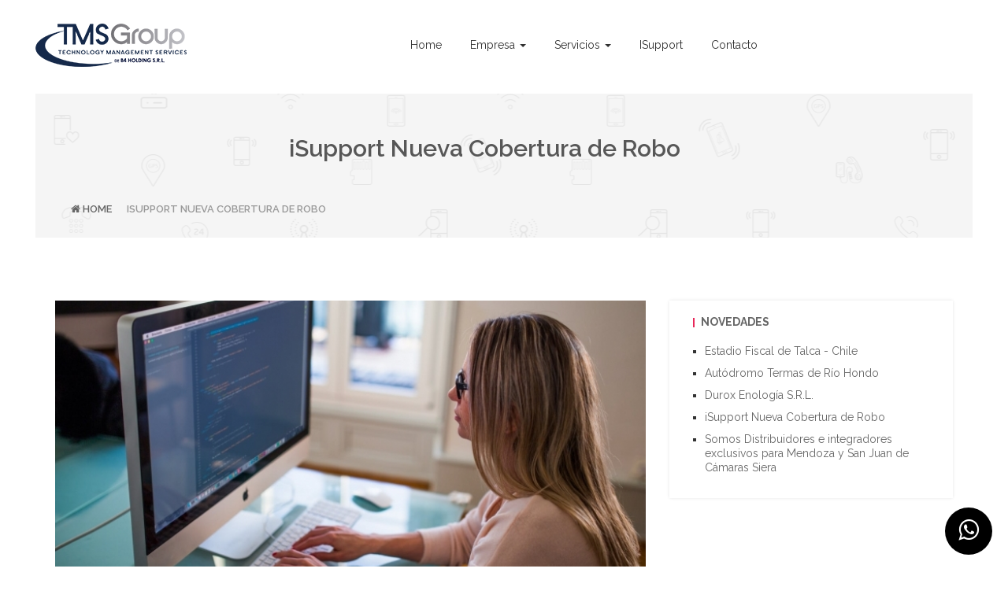

--- FILE ---
content_type: text/html; charset=UTF-8
request_url: http://tmsgroup.cl/post/4/isupport-nueva-cobertura-de-robo
body_size: 3322
content:
<!DOCTYPE html>
<html lang="en">
  <head>
    <meta charset="utf-8">
    <meta http-equiv="X-UA-Compatible" content="IE=edge">
    <meta name="viewport" content="width=device-width, initial-scale=1">
    <meta name="description" content="iSupport Nueva Cobertura de Robo - TMS Group - Technology Management Services">
    <meta name="author" content="TMS Group - Technology Management Services">
    <title>iSupport Nueva Cobertura de Robo - TMS Group - Technology Management Services</title>
    <!-- Favicon -->
    <link rel="shortcut icon" type="image/x-icon" href="http://tmsgroup.cl/web/view/subas/assets/img/icon/favicon.ico">
    <!-- All CSS Files -->
    <!-- Bootstrap fremwork main css -->
    <link rel="stylesheet" href="http://tmsgroup.cl/web/view/subas/assets/css/bootstrap.min.css">
    <!-- Nivo-slider css -->
    <link rel="stylesheet" href="http://tmsgroup.cl/web/view/subas/assets/js/nivoslider/css/nivo-slider.css">
    <!-- This core.css file contents all plugings css file. -->
    <link rel="stylesheet" href="http://tmsgroup.cl/web/view/subas/assets/css/core.css">
    <!-- Theme shortcodes/elements style -->
    <link rel="stylesheet" href="http://tmsgroup.cl/web/view/subas/assets/css/shortcode/shortcodes.css">
    <link href="http://tmsgroup.cl/web/view/subas/assets/js/fancybox/jquery.fancybox.min.css" rel="stylesheet" type="text/css"/>
    <!-- Responsive css -->
    <link rel="stylesheet" href="http://tmsgroup.cl/web/view/subas/assets/css/responsive.css">
    <!-- Theme main style -->
    <link rel="stylesheet" href="http://tmsgroup.cl/web/view/subas/assets/css/style.css?v=1114542298">
    <!-- User style -->
    <link href="http://tmsgroup.cl/web/view/subas/assets/css/fontawesome/css/font-awesome.min.css" rel="stylesheet" type="text/css"/>
    <link rel="stylesheet" href="http://tmsgroup.cl/web/view/subas/assets/css/custom.css?v=1908688420">
    <!-- Modernizr JS -->
    <script src="http://tmsgroup.cl/web/view/subas/assets/js/modernizr-2.8.3.min.js"></script>
  </head>
  <body>
    <!-- Body main wrapper start -->
    <div class="wrapper">
      <!-- START HEADER AREA -->
      <header class="header-area header-wrapper">
        <!-- header-middle-area -->
        <div id="sticky-header" class="header-middle-area plr-185">
          <div class="container-fluid">
            <div class="full-width-mega-dropdown">
              <div class="row">
                <!-- logo -->
                <div class="col-md-2 col-sm-6 col-xs-12">
                  <div class="logo">
                    <a href="http://tmsgroup.cl/">
                      <img src="http://tmsgroup.cl/web/view/subas/assets/img/logo.png" alt="TMS Group" height="55">
                    </a>
                  </div>
                </div>
                <!-- primary-menu -->
                <div class="col-md-10 hidden-sm hidden-xs">
                  <nav id="primary-menu">
                    <ul class="main-menu text-center">
<li><a href="http://tmsgroup.cl/">Home</a></li><li>
											<a href="javascript:;">Empresa <span class="caret"></span></a><ul class="dropdwn">
<li><a href="http://tmsgroup.cl/seccion/quienes-somos">Quienes Somos</a>
										</li><li><a href="http://tmsgroup.cl/seccion/clientes">Clientes</a>
										</li><li><a href="http://tmsgroup.cl/seccion/partners">Partners</a>
										</li></ul>
</li><li>
											<a href="javascript:;">Servicios <span class="caret"></span></a><ul class="dropdwn">
<li><a href="http://tmsgroup.cl/seccion/software-factoring">Software Factoring</a>
										</li><li><a href="http://tmsgroup.cl/seccion/planes-de-internet">Planes de Internet</a>
										</li><li><a href="http://tmsgroup.cl/seccion/soporte-tecnologico">Soporte Tecnológico</a>
										</li><li><a href="http://tmsgroup.cl/seccion/cloud-solutions">Cloud Solutions</a>
										</li><li><a href="http://tmsgroup.cl/seccion/networking-solutions">Networking Solutions</a>
										</li><li><a href="http://tmsgroup.cl/seccion/consultoria-y-capacitacion">Consultoria y Capacitación</a>
										</li><li><a href="http://tmsgroup.cl/seccion/outsourcing-it">Outsourcing IT</a>
										</li></ul>
</li><li><a href="http://tmsgroup.cl/seccion/isupport">iSupport</a>
										</li><li><a href="http://tmsgroup.cl/seccion/contacto">Contacto</a>
										</li></ul>
                  </nav>
                </div>
                <!-- header-search & total-cart -->
<!--                <div class="col-md-2 col-sm-6 hidden-xs">
                  <div class="search-top-cart f-right">
                     header-search 
                    <div class="header-search header-search-2 f-left">
                      <div class="header-search-inner">
                        <button class="search-toggle">
                          <i class="zmdi zmdi-search"></i>
                        </button>
                        <form action="#">
                          <div class="top-search-box">
                            <input type="text" placeholder="Búsqueda">
                            <button type="submit">
                              <i class="zmdi zmdi-search"></i>
                            </button>
                          </div>
                        </form> 
                      </div>
                    </div>
                  </div>
                </div>-->
              </div>
            </div>
          </div>
        </div>
      </header>
      <!-- END HEADER AREA -->

      <!-- START MOBILE MENU AREA -->
      <div class="mobile-menu-area hidden-lg hidden-md">
        <div class="container">
          <div class="row">
            <div class="col-xs-12">
              <div class="mobile-menu">
                <nav id="dropdown">
                  <ul>
<li><a href="http://tmsgroup.cl/">Home</a></li><li>
											<a href="javascript:;">Empresa</a><ul>
<li><a href="http://tmsgroup.cl/seccion/quienes-somos">Quienes Somos</a>
										</li><li><a href="http://tmsgroup.cl/seccion/clientes">Clientes</a>
										</li><li><a href="http://tmsgroup.cl/seccion/partners">Partners</a>
										</li></ul>
</li><li>
											<a href="javascript:;">Servicios</a><ul>
<li><a href="http://tmsgroup.cl/seccion/software-factoring">Software Factoring</a>
										</li><li><a href="http://tmsgroup.cl/seccion/planes-de-internet">Planes de Internet</a>
										</li><li><a href="http://tmsgroup.cl/seccion/soporte-tecnologico">Soporte Tecnológico</a>
										</li><li><a href="http://tmsgroup.cl/seccion/cloud-solutions">Cloud Solutions</a>
										</li><li><a href="http://tmsgroup.cl/seccion/networking-solutions">Networking Solutions</a>
										</li><li><a href="http://tmsgroup.cl/seccion/consultoria-y-capacitacion">Consultoria y Capacitación</a>
										</li><li><a href="http://tmsgroup.cl/seccion/outsourcing-it">Outsourcing IT</a>
										</li></ul>
</li><li><a href="http://tmsgroup.cl/seccion/isupport">iSupport</a>
										</li><li><a href="http://tmsgroup.cl/seccion/contacto">Contacto</a>
										</li></ul>
                </nav>
              </div>
            </div>
          </div>
        </div>
      </div>
      <!-- END MOBILE MENU AREA --><!-- BREADCRUMBS SETCTION START -->
<div class="breadcrumbs-section plr-200 mb-80">
  <div class="breadcrumbs overlay-bg">
    <div class="container">
      <div class="row">
        <div class="col-xs-12">
          <div class="breadcrumbs-inner">
            <h1 class="breadcrumbs-title">iSupport Nueva Cobertura de Robo</h1>
            <ul class="breadcrumb-list">
              <li>
                <a href="http://tmsgroup.cl/">
                  <i class="fa fa-home"></i> Home
                </a>
              </li>
              <li>iSupport Nueva Cobertura de Robo</li>
            </ul>
          </div>
        </div>
      </div>
    </div>
  </div>
</div>
<!-- BREADCRUMBS SETCTION END --><!-- Start page content -->
<section id="page-content" class="page-wrapper">
  <!-- BLOG SECTION START -->
  <div class="blog-section mb-50">
    <div class="container">
      <div class="row">
        <div class="col-md-8 col-xs-12">
          <div class="blog-details-area">
              <div class="slider-area">
    <div class="slider-content">
      <div class="active-slider-1 slick-arrow-1 slick-dots-1">
                  <div class="text-center">
            <a data-fancybox="gallery" href="http://tmsgroup.cl/galleries/posts/images/IM_60067564.jpg" class="box-image">
              <img alt="Imagen Principal" class="" src="http://tmsgroup.cl/galleries/posts/images/IM_60067564.jpg" height="400">
            </a>
          </div>
                </div>
    </div>
  </div>
              <div class="blog-description p-20 mb-10">
              <p>Ahora s&iacute; pod&eacute;s caminar, viajar y moverte tranquilo con tus dispositivos Apple&nbsp;sabiendo que est&aacute;n m&aacute;s que seguros con&nbsp;<a href="https://www.instagram.com/isupport_cuyo/">iSupport</a>&nbsp;y la nueva COBERTURA DE ROBO.&nbsp;&nbsp;</p>

<p>Planes para&nbsp;<a href="https://www.instagram.com/explore/tags/iphone/">#iPhone</a>,&nbsp;<a href="https://www.instagram.com/explore/tags/imac/">#iMac</a>,&nbsp;<a href="https://www.instagram.com/explore/tags/macbook/">#MacBook</a>&nbsp;y&nbsp;<a href="https://www.instagram.com/explore/tags/ipad/">#iPad</a></p>
            </div>
                            <h3 class="blog-details-title p-20 mb-30"></h3>
                <div class="blog-description p-20 mb-10">
                                  </div>
                                <h3 class="blog-details-title p-20 mb-30"></h3>
                <div class="blog-description p-20 mb-10">
                                  </div>
                                <h3 class="blog-details-title p-20 mb-30"></h3>
                <div class="blog-description p-20 mb-10">
                                  </div>
                            <!-- blog-share-tags -->
            <div class="blog-share-tags box-shadow clearfix mb-60">
              <div class="blog-share f-left">
                <p class="share-tags-title f-left">Compartir</p>
                <!-- Go to www.addthis.com/dashboard to customize your tools --> 
                <div class="addthis_inline_share_toolbox"></div>
              </div>
            </div>
          </div>
        </div>
        <div class="col-md-4 col-xs-12">
  <!-- widget-categories -->
  <aside class="widget widget-categories box-shadow mb-30">
    <h6 class="widget-title border-left mb-20">Novedades</h6>
    <div id="cat-treeview" class="product-cat-2">
      <ul>
                    <li>
              <a href="http://tmsgroup.cl/post/1/estadio-fiscal-de-talca-chile">Estadio Fiscal de Talca - Chile</a>         
            </li>           
                        <li>
              <a href="http://tmsgroup.cl/post/2/autodromo-termas-de-rio-hondo">Autódromo Termas de Río Hondo</a>         
            </li>           
                        <li>
              <a href="http://tmsgroup.cl/post/3/durox-enologia-srl">Durox Enología S.R.L.</a>         
            </li>           
                        <li>
              <a href="http://tmsgroup.cl/post/4/isupport-nueva-cobertura-de-robo">iSupport Nueva Cobertura de Robo</a>         
            </li>           
                        <li>
              <a href="http://tmsgroup.cl/post/5/somos-distribuidores-e-integradores-exclusivos-para-mendoza-y-san-juan-de-camaras-siera">Somos Distribuidores e integradores exclusivos para Mendoza y San Juan de  Cámaras Siera</a>         
            </li>           
                  </ul>
    </div>
  </aside>
</div>      </div>
    </div>
  </div>
  <!-- BLOG SECTION END -->             
</section>
<!-- End page content --><!-- START FOOTER AREA -->
<footer id="footer" class="footer-area footer-2">
  <div class="footer-bottom footer-bottom-2 text-center gray-bg">
    <div class="container">
      <div class="row">
        <div class="col-md-6 col-sm-7 col-xs-12">
          <div class="copyright-text copyright-text-2">
            <p>&copy; <a href="#" target="_blank">TMS Group</a> 2019. Todos los derechos reservados.</p>
          </div>
        </div>
        <div class="col-md-6 col-sm-5 hidden-xs">
          <ul class="footer-payment">
            <li>
              <a href="#"><img src="http://tmsgroup.cl/web/view/subas/assets/img/payment/1.jpg" alt=""></a>
            </li>
            <li>
              <a href="#"><img src="http://tmsgroup.cl/web/view/subas/assets/img/payment/2.jpg" alt=""></a>
            </li>
            <li>
              <a href="#"><img src="http://tmsgroup.cl/web/view/subas/assets/img/payment/3.jpg" alt=""></a>
            </li>
            <li>
              <a href="#"><img src="http://tmsgroup.cl/web/view/subas/assets/img/payment/4.jpg" alt=""></a>
            </li>
          </ul>
        </div>
      </div>
    </div>
  </div>
</footer>
<!-- END FOOTER AREA --> 
<a href="https://wa.me/5492615338790?text=Hola!%20Me%20gustaría%20realizar%20una%20consulta" 
   class="whatsapp zio" target="_blank"> <i class="fa fa-whatsapp whatsapp-icon"></i></a>
</div>
<!-- Body main wrapper end -->
<!-- Placed JS at the end of the document so the pages load faster -->
<!-- jquery latest version -->
<script src="http://tmsgroup.cl/web/view/subas/assets/js/jquery-3.1.1.min.js"></script>
<script src="https://maps.googleapis.com/maps/api/js?key=AIzaSyDt2KeUqL9Bs7d9ISYxEZzZlhpij7ETs5A"></script>
<!-- Bootstrap framework js -->
<script src="http://tmsgroup.cl/web/view/subas/assets/js/bootstrap.min.js"></script>
<!-- All js plugins included in this file. -->
<script src="http://tmsgroup.cl/web/view/subas/assets/js/plugins.js"></script>
<!-- Main js file that contents all jQuery plugins activation. -->
<script src="http://tmsgroup.cl/web/view/subas/assets/js/map.js" type="text/javascript"></script>
<script src="http://tmsgroup.cl/web/view/subas/assets/js/fancybox/jquery.fancybox.min.js" type="text/javascript"></script>
<script src="http://tmsgroup.cl/web/view/subas/assets/js/main.js"></script>
<!-- Go to www.addthis.com/dashboard to customize your tools --> 
<script type="text/javascript" src="//s7.addthis.com/js/300/addthis_widget.js#pubid=ra-5e063b4c1a8ce934"></script></body>
</html>

--- FILE ---
content_type: text/css
request_url: http://tmsgroup.cl/web/view/subas/assets/js/nivoslider/css/nivo-slider.css
body_size: 1473
content:
/*
 * jQuery Nivo Slider v3.2
 * http://nivo.dev7studios.com
 *
 * Copyright 2012, Dev7studios
 * Free to use and abuse under the MIT license.
 * http://www.opensource.org/licenses/mit-license.php
 */

/* The Nivo Slider styles */
/* #container {
    width:100%;
    height:100%;
    overflow:hidden;
    position:fixed;
    top:0px;
    left:0px;
}
.nivoSlider {
    position:fixed;
    top:-16px;
    left:0px;
}
.nivoSlider img {position:absolute;
    top:0px;
    left:0px;
} */
.nivoSlider {
  position:relative;
  width:100%;
  height:auto;
  overflow: hidden;
}
.nivoSlider img {
  position:absolute;
  top:0px;
  max-width: none;
}
.nivo-main-image {
  display: block !important;
  position: relative !important; 
  width: 100% !important;
}

/* If an image is wrapped in a link */
.nivoSlider a.nivo-imageLink {
  position:absolute;
  top:0px;
  left:0px;
  width:100%;
  height:100%;
  border:0;
  padding:0;
  margin:0;
  z-index:6;
  display:none;
  background:white; 
  filter:alpha(opacity=0); 
  opacity:0;
}
/* The slices and boxes in the Slider */
.nivo-slice {
  display:block;
  position:absolute;
  z-index:5;
  height:100%;
  top:0;
}
.nivo-box {
  display:block;
  position:absolute;
  z-index:5;
  overflow:hidden;
}
.nivo-box img { display:block; }

/* Caption styles */
.nivo-caption {
  position:absolute;
  left:0px;
  bottom:0px;
  color:#fff;
  width:100%;
  z-index:8;
  padding: 5px 10px;
  opacity: 0.8;
  overflow: hidden;
  display: none;
  -moz-opacity: 0.8;
  filter:alpha(opacity=8);
  -webkit-box-sizing: border-box; /* Safari/Chrome, other WebKit */
  -moz-box-sizing: border-box;    /* Firefox, other Gecko */
  box-sizing: border-box;         /* Opera/IE 8+ */
}
.nivo-caption p {}
.nivo-caption a {
  display:inline-block;
}
.nivo-html-caption {
  display:none;
}
/* Direction nav styles (e.g. Next & Prev) */
.nivo-directionNav a {
  color: #cccccc;
  cursor: pointer;
  font-size: 30px;
  position: absolute;
  right: 30px;
  text-align: center;
  top: 47%;
  width: 20px;
  z-index: 9;
}
.nivo-nextNav {
  margin-top: 50px;
}
.nivo-nextNav::before {
  background: #cccccc none repeat scroll 0 0;
  content: "";
  height: 2px;
  left: 0;
  position: absolute;
  top: -10px;
  width: 18px;
}
/*.nivo-prevNav {
  left:0px;
}
.nivo-nextNav {
  right:0px;
}*/
/* Control nav styles (e.g. 1,2,3...) */
.nivo-controlNav {
  left: 50px;
  position: absolute;
  top: 50%;
  z-index: 999;
}
.nivo-controlNav a {
  background: #cccccc none repeat scroll 0 0;
  cursor: pointer;
  display: block;
  font-size: 0;
  height: 3px;
  margin-bottom: 5px;
  width: 25px;
  transition: all 0.3s ease 0s;
}
.nivo-controlNav a.active {
  background: #e8285a none repeat scroll 0 0;
  width: 35px;
}
/* ------------------------------
Default Theme
---------------------------------*/
.slider-direction {
  position: absolute;
  left: 0; 
  top: 200px;  
  width: 100%;
  background: none;
  color: #fff;
  font-size: 16px;
  z-index: 99999;
}

/* If an image is wrapped in a link */
.nivoSlider a.nivo-imageLink {
  position:absolute;
  top:0px;
  left:0px;
  width:100%;
  height:100%;
  border:0;
  padding:0;
  margin:0;
  z-index:6;
  display:none;
  background:white; 
  filter:alpha(opacity=0); 
  opacity:0;
}
/* The slices and boxes in the Slider */
.nivo-slice {
  display:block;
  position:absolute;
  z-index:5;
  height:100%;
  top:0;
}
.nivo-box {
  display:block;
  position:absolute;
  z-index:5;
  overflow:hidden;
}
.nivo-box img { display:block; }
.nivo-caption {
  position:absolute;
  left:0; 
  top:0;  
  color:#fff;
  width:100%;
  height: 100%;
  z-index:8;
}
.nivo-main-image {
  display: block !important;
  position: relative !important; 
  width: 100% !important;
}
/* The slices and boxes in the Slider */
.nivo-slice {
  display:block;
  position:absolute;
  z-index:5;
  height:100%;
  top:0;
}
.nivo-box {
  display:block;
  position:absolute;
  z-index:5;
  overflow:hidden;
}
@-webkit-keyframes myfirst {
  from {width: 0;}
  to {width: 100%;}
}
@keyframes myfirst {
  from {width: 0;}
  to {width: 100%;}
}
.slider-progress.pos_hover{
  -webkit-animation-play-state: paused;
  animation-play-state: paused;
}
/* ------------------------------
custom slider
---------------------------------*/
.slider-progress{
  position:absolute;
  top:0;
  left:0;
  background-color: rgba(255, 255, 255, .7);
  height:5px;
  -webkit-animation: myfirst 5000ms ease-in-out;
  -moz-animation: myfirst 5000ms ease-in-out;
  -ms-animation: myfirst 5000ms ease-in-out;
  animation: myfirst 5000ms ease-in-out;
}
.s-tb{
  display: table;
  height: 100%;
  width: 100%;
  float: left;
}
.s-tb-c{
  display: table-cell;
  vertical-align: middle;
}
.t-cn{text-align: center}
.t-lft{text-align: left}
.t-lfr{text-align: right}
/* ------------------------------
slider animation
---------------------------------*/
/* -------------- Home 2  ---------------- *//*
.slider2-title-2{
        -webkit-animation: fadeInLeft 500ms ease-in-out;
    -moz-animation: fadeInLeft 500ms ease-in-out;
    -ms-animation: fadeInLeft 500ms ease-in-out;
    animation: fadeInLeft 500ms ease-in-out;
}
.slider2-title-3{
        -webkit-animation: fadeInLeft 1500ms ease-in-out;
    -moz-animation: fadeInLeft 1500ms ease-in-out;
    -ms-animation: fadeInLeft 1500ms ease-in-out;
    animation: fadeInLeft 1500ms ease-in-out;
}
.slider-2 .layer-1-1{
    -webkit-animation: fadeInRight 1500ms ease-in-out;
    -moz-animation: fadeInRight 1500ms ease-in-out;
    -ms-animation: fadeInRight 1500ms ease-in-out;
    animation: fadeInRight 1500ms ease-in-out;
}


.slider-2 .layer-1{
   -webkit-animation: fadeInLeft 1500ms ease-in-out;
    -moz-animation: fadeInLeft 1500ms ease-in-out;
    -ms-animation: fadeInLeft 1500ms ease-in-out;
    animation: fadeInLeft 1500ms ease-in-out;
}
.slider-2 .layer-2{
  -webkit-animation: bounceInUp 1000ms ease-in-out;
    -moz-animation: bounceInUp 1000ms ease-in-out;
    -ms-animation: bounceInUp 1000ms ease-in-out;
    animation: bounceInUp 1000ms ease-in-out;
}
.slider-2 .layer-3{
   -webkit-animation: fadeInRight 1500ms ease-in-out;
    -moz-animation: fadeInRight 1500ms ease-in-out;
    -ms-animation: fadeInRight 1500ms ease-in-out;
    animation: fadeInRight 1500ms ease-in-out;
}*/

--- FILE ---
content_type: text/css
request_url: http://tmsgroup.cl/web/view/subas/assets/css/responsive.css
body_size: 3816
content:
/* Large Screen  */
@media (min-width: 1170px) and (max-width: 1400px) {

  .plr-185 {
    padding: 0 30px;
  }
  .plr-200 {
    padding-left: 45px;
    padding-right: 45px;
  }
  /*mega-menu*/
  .mega-menu-area {
    /* right: -190px;*/
  }
  /*total-cart*/
  .total-cart-pro {
    padding: 0 15px 20px 30px;
  }
  .top-cart-inner {
    padding: 15px 30px;
  }
  /*slider*/
  .slider-info {
    padding: 40px 50px;
  }
  .slider-title-1 {
    font-size: 34px;
    line-height: 40px;
  }
  .slider-img {
    width: 48%;
  }
  .slider-info {
    width: 58%;
  }
  /*slick-arrow*/
  .slick-arrow-1 .slick-arrow {
    left: 10px;
  }
  .slick-arrow-1 .arrow-next.slick-arrow {
    right: 10px;
  }
  /*footer*/
  .footer-top-inner {
    padding: 60px;
  }
  .copyright {
    padding: 0 60px;
  }
  /* ===== home-2 ====== */





}


/* Normal desktop :992px. */
@media (min-width: 992px) and (max-width: 1169px) {

  .plr-185 {
    padding: 0 30px;
  }
  .plr-200 {
    padding-left: 0;
    padding-right: 0;
  }
  /*slick-arrow*/
  .slick-arrow-2 .slick-arrow {
    left: 15px;
  }
  .slick-arrow-2 .arrow-next.slick-arrow {
    right: 15px;
  }
  /* --------------- */
  /*total-cart*/
  .total-cart-pro {
    padding: 5px 15px 20px 30px;
  }
  .total-cart-pro .single-cart {
    padding: 15px 0 0;
  }
  .top-cart-inner {
    padding: 10px 30px;
    text-align: center;
  }
  /*mega-menu*/
  .mega-menu-area {
    left: -23%;
    width: 900px;
  }
  .main-menu > li {
    margin: 0 14px;
  }
  /*slider*/
  .slider-info {
    padding: 30px 50px;    
    width: 70%;
  }
  .slider-title-1 {
    font-size: 30px;
    line-height: 34px;
    margin-bottom: 8px;
  }
  .slider-brief p {
    margin-bottom: 20px;
  }
  .slider-area .slick-arrow-1 .slick-arrow {
    font-size: 35px;
    left: -20px;
  }
  .slider-area .slick-arrow-1 .arrow-next.slick-arrow {
    left: auto;
    right: -20px;
  }
  .slider-content-2 .title-container {
    left: 12%;
  }
  /*up-comming-pro*/
  .up-comming-pro-info h3 {
    margin: 25px 0 15px;
  }
  .up-comming-pro-info {
    padding: 0 20px;
  }
  .up-comming-pro-info p {
    margin-bottom: 20px;
  }
  /*pro-tab-menu*/
  .pro-tab-menu ul li {
    margin-left: 25px;
  }
  /*blog*/
  .blog-desc p {
    margin-bottom: 10px;
  }
  .read-more {
    margin-bottom: 10px;
  }
  .blog-meta li a {
    line-height: 18px;
  }

  /*footer*/
  .footer-top {}
  .footer-area .plr-185 {
    padding: 0;
  }
  .footer-top-inner {
    padding: 60px 15px;
  }
  .copyright {
    padding: 0 15px;
  }
  /*slider-2*/
  .slider-2 .title-container {
    top: 60%;
  }
  .slider2-title-1 {
    font-size: 13px;
  }
  .slider2-title-2 {
    font-size: 36px;
  }
  .slider2-title-3 {
    font-size: 18px;
    margin-bottom: 10px;
  }
  .slider2-title-4 {
    font-size: 13px;
    line-height: 21px;
  }
  .slider-button {
    margin-top: 30px;
  }
  /*banner-2*/
  .banner-title-2 {
    font-size: 16px;
  }
  .banner-featured-list li {
    font-size: 12px;
  }
  .banner-featured-list li i {
    margin-right: 5px;
  }
  .banner-3 .banner-info {
    top: 10%;
  }
  /*widget sidebar*/
  .operating-system input[type="checkbox"] {
    margin: 4px 10px 0 0;
  }
  .widget-product .product-info {
    padding: 10px 0 0 10px;
  }
  .widget-product .product-title,
  .widget-product .pro-price {
    font-size: 13px;
  }
  /*shop-list*/
  .shop-list .product-info {
    padding: 25px 30px 12px;
  }
  .shop-list .brand-name.mb-30 {
    margin-bottom: 10px;
  }
  .shop-list .pro-price {
    font-size: 16px;
    margin-bottom: 10px;
  }
  .shop-list p {
    margin-bottom: 10px;
  }
  .about-description {
    margin-top: 20px;
  }
  .blog-item .blog-desc {
    padding: 20px;
  }
  .blog-item .blog-desc::before, .blog-item .blog-desc::after {
    bottom: 10px;
    left: 10px;
    right: 10px;
    top: 10px;
  }
  .blog-item .read-more {
    margin-bottom: 10px;
  }
  .blog-meta li {
    display: inline-block;
    margin-left: 7px;
  }
  .up-comming-pro-2 .up-comming-pro-img {
    width: 50%;
  }
  .up-comming-pro-2 .up-comming-pro-info {
    width: 50%;
  }










}


/* Tablet desktop :768px. */
@media (min-width: 768px) and (max-width: 991px) {

  .plr-185 {
    padding: 0 30px;
  }
  .plr-200 {
    padding-left: 0;
    padding-right: 0;
  }
  /*slick-arrow*/
  .slick-arrow-2 .slick-arrow {
    left: 15px;
  }
  .slick-arrow-2 .arrow-next.slick-arrow {
    right: 15px;
  }
  /* --------------- */
  .logo img {
    width: 85px;
  }
  /*mega-menu*/
  .mega-menu-area {
    left: -24%;
    width: 700px;
  }
  .mega-menu-link {
    width: 100%;
  }
  .mega-menu-photo {
    display: none;
  }
  .main-menu > li {
    margin: 0 7px;
  }
  .header-search-inner button.search-toggle {
    padding: 15px;
  }
  /*total-cart*/
  .total-cart-pro {
    padding: 5px 15px 20px 30px;
  }
  .total-cart-pro .single-cart {
    padding: 15px 0 0;
  }
  .top-cart-inner {
    padding: 10px 30px;
    text-align: center;
  }
  /*slider*/
  .slider-info {
    height: calc(100% - 40px);
    padding: 15px 50px;
    width: 70%;
  }
  .slider-title-1 {
    font-size: 24px;
    line-height: 28px;
    margin-bottom: 5px;
  }
  .slider-brief p {
    font-size: 13px;
    line-height: 20px;
    margin-bottom: 15px;
  }
  .slider-area .slick-arrow-1 .slick-arrow {
    font-size: 35px;
    left: -20px;
  }
  .slider-area .slick-arrow-1 .arrow-next.slick-arrow {
    left: auto;
    right: -20px;
  }
  .slider-content-2 .title-container {
    left: 15%;
  }
  /*pro-tab-menu*/
  .pro-tab-menu {
    text-align: left;
    margin: 0 0 30px;
  }
  .pro-tab-menu ul li {
    margin-left: 25px;
  }
  /*blog*/
  .blog-desc p {
    margin-bottom: 10px;
  }
  .blog-item .read-more {
    margin-bottom: 25px;
  }
  .blog-meta li {
    margin-left: 10px;
  }
  .blog-meta li a {
    line-height: 18px;
  }
  .blog-meta li a i {
    margin-right: 8px;
  }
  /*footer*/
  .footer-top {
    background: #f6f6f6 none repeat scroll 0 0;
  }
  .footer-area .plr-185 {
    padding: 0;
  }
  .footer-top-inner {
    padding: 60px 15px;
  }
  .footer-about {
    padding-right: 15px;
  }
  .footer-brief {
    margin-bottom: 25px;
  }
  .copyright {
    padding: 0 15px;
  }
  /* ========== home-2 ========== */
  /*slider-2*/
  .slider2-title-1 {
    font-size: 13px;
  }
  .slider2-title-2 {
    font-size: 26px;
  }
  .slider2-title-3 {
    font-size: 16px;
    margin-bottom: 0px;
  }
  .slider2-title-4 {
    font-size: 13px;
    line-height: 21px;
  }
  .slider-button {
    margin-top: 30px;
  }
  .layer-1-1 img {
    padding-top: 65px;
  }
  /*banner-2*/
  .banner-title-2 {
    font-size: 16px;
  }
  /*header*/
  .sticky {
    position: inherit;
  }
  .header-2 {
    position: relative;
  }
  /*footer-top-2*/
  .footer-top-2 {
    background: #fff none repeat scroll 0 0;
  }
  /*shop-list*/
  .shop-list .product-info {
    padding: 25px 30px 12px;
  }
  .shop-list .brand-name.mb-30 {
    margin-bottom: 10px;
  }
  .shop-list .pro-price {
    font-size: 16px;
    margin-bottom: 10px;
  }
  .shop-list p {
    margin-bottom: 20px;
  }
  /*shop-pagination*/
  .shop-pagination {
    margin-bottom: 30px;
  }
  hr {
    margin: 20px 0;
  }
  /*cart-tab*/
  .cart-tab {
    text-align: center;
  }
  .cart-tab li {
    display: inline-block;
    margin-bottom: 100px;
    width: 20%;
  }
  .cart-tab li::before {
    height: 50%;
    left: 100%;
    top: 5%;
    width: 2px;
  }
  .payment-details {
    margin-top: 30px;
  }
  /*404*/
  .go-to-btn {
    bottom: 18%;
    right: 22%;
  }
  .bg-shape::before {
    height: 180px;
    margin-top: -85px;
    transform: skewY(-20deg);
  }
  /*blog-details*/
  .widget-search {
    margin-top: 30px;
  }
  .new-customers {
    margin-top: 60px;
  }

  /* =========== */
  .logo {
    padding: 38px 0;
  }
  .logo img {
    width: 100px;
  }
  .sticky .logo {
    padding: 38px 0;
  }
  .header-search {
    padding: 38px 0 5px;
  }
  .header-search-2 {
    padding: 38px 0 10px;
  }
  .sticky .header-search {
    padding: 34px 0 15px;
  }
  .top-search-box {
    height: 40px;
    opacity: 1;
    visibility: visible;
    width: 280px;
  }
  .header-search-inner:hover .top-search-box {
    right: 0;
    width: 280px;
  }
  .sticky .header-search-inner:hover .top-search-box {
    width: 280px;
  }
  .header-search-inner button.search-toggle {
    padding: 10px 15px;
  }

  .total-cart {
    padding: 20px 0 0;
  }
  .sticky .total-cart {
    padding: 20px 0 0;
  }

  .header-2 .sticky {
    background: #fff;
  }
  .sticky .user-meta > li {
    margin-top: 30px;
  }
  .user-meta > li > a {
    padding: 15px 0 27px 20px;
  }
  .sticky .user-meta > li > a {
    padding: 15px 0 27px 20px;
  }




}


/* small mobile :320px. */
@media (max-width: 767px) {
  .container {
    /*width:300px*/
    padding: 0;
  }

  /*slick-arrow*/
  .slick-arrow-2 .slick-arrow {
    left: 15px;
  }
  .slick-arrow-2 .arrow-next.slick-arrow {
    right: 15px;
  }
  /* --------------- */
  h3 {
    font-size: 14px;
    line-height: 20px;
  }
  h4 {
    font-size: 13px;
    line-height: 20px;
  }
  p {
    font-size: 12px;
  }
  .plr-185 {
    padding: 0px;
  }
  .plr-200 {
    padding-left: 0;
    padding-right: 0;
  }
  .mb-80 {
    margin-bottom: 30px;
  }
  .mb-40 {
    margin-bottom: 30px;
  }
  .section-title h2 {
    font-size: 16px;
    line-height: 20px;
  }
  .section-title h6 {
    font-size: 11px;
    line-height: 15px;
  }
  .product-title {
    font-size: 13px;
  }
  /* ----------------- */
  .top-link > ul.link {
    float: none;
    line-height: 1;
    text-align: center;
  }
  .top-link > ul.link > li {
    display: inline-block;
    float: none;
  }
  .header-middle-area {
    position: static;
  }
  .logo {
    padding: 20px 0 10px;
    text-align: center;
  }
  .sticky .logo {
    padding: 20px 0 10px;
  }
  .logo img {
    /*width: 100px;*/
  }

  /*header-search & total-cart*/
  .search-top-cart {
    margin-bottom: 6px;
  }
  /*header-search*/
  .header-search {
    padding: 20px 0;
  }
  .sticky .header-search {
    padding: 20px 0 0;
  }
  .header-search-inner::before {
    display: none;
  }
  .header-search-inner button.search-toggle {
    opacity: 0;
    padding: 0;
    visibility: hidden;
    z-index: -9;
  }
  .top-search-box {
    height: 40px;
    opacity: 1;
    visibility: visible;
    width: 220px;
  }
  .sticky .top-search-box {
    height: 40px;
    top: -5px;
  }
  .header-search-inner:hover .top-search-box {
    opacity: 1;
    right: 0;
    visibility: visible;
    width: 220px;
  }
  .sticky .header-search-inner:hover .top-search-box {
    width: 220px;
  }
  .top-search-box > input {
    padding: 0 0 0 10px;
  }
  .top-search-box > button {
    width: 30px;
  }
  /*total-cart*/
  .total-cart {
    margin-right: 15px;
    padding: 14px 0 0;
  }
  .sticky .total-cart {
    padding: 14px 0 0;
  }
  .total-cart-in {
    padding: 0 0 12px;
  }
  .sticky .total-cart-in {
    padding: 0 0 12px;
  }
  .top-cart-inner {
    padding: 10px 30px;
    text-align: center;
  }


  .total-cart-in > ul {
    right: -10px;
    width: 280px;
  }
  .total-cart-pro {
    padding: 0 10px 15px 15px;
  }
  .total-cart-pro .single-cart {
    padding: 15px 0 0;
  }
  .cart-img {
    width: 30%;
  }
  .cart-img img {
    width: 100%;
  }
  .cart-info {
    padding: 3px 0 0 10px;
    width: 70%;
  }
  .cart-info h6 {
    font-size: 13px;
    margin-bottom: 5px;
  }
  .top-cart-inner h5, .top-cart-inner h4 {
    font-size: 13px;
  }

  .mean-container .mean-nav ul li.mean-last {
    margin-bottom: 20px;
  }
  .header-2 .sticky {
    background: #fff none repeat scroll 0 0;
  }

  /*slider*/
  .slider-info {
    height: calc(100% - 30px);
    padding: 5px 10px;
    width: 70%;
  }
  .slider-title-1 {
    font-size: 13px;
    line-height: 20px;
    margin-bottom: 5px;
  }
  .slider-brief p {
    display: none;
  }
  .slider-area a.button.extra-small span {
    font-size: 10px;
    line-height: 20px;
    padding: 2px 18px;
  }
  .slider-area .slick-dots-1 .slick-dots {
    display: none !important;
  }
  .slider-area .slick-arrow-1 .slick-arrow {
    font-size: 25px;
    left: 0;
  }
  .slider-area .slick-arrow-1 .slick-arrow {
    color: #666666;
  }
  .slider-area .slick-arrow-1 .arrow-next.slick-arrow {
    left: auto;
    right: 0;
  }
  /*up-comming-pro*/
  .up-comming-pro {
    margin-bottom: 40px;
  }
  .up-comming-pro-img {
    width: 100%;
  }
  .up-comming-pro-info {
    padding: 0 15px 20px;
    width: 100%;
  }
  .up-comming-pro-info h3 {
    margin: 30px 0 20px;
  }
  .up-comming-pro-info p {
    margin-bottom: 25px;
  }
  .up-comming-time .cdown {
    margin-right: 15px;
  }
  /*banner*/
  .banner-featured-list li {
    font-size: 10px;
    line-height: 20px;
  }
  /*pro-tab-menu*/
  .pro-tab-menu {
    text-align: left;
    margin: 0 0 30px;
  }
  .pro-tab-menu ul li {
    margin-bottom: 5px;
    margin-left: 20px;
  }
  .pro-tab-menu ul li a {
    font-size: 13px;
  }
  /*blog*/
  .blog-item .blog-desc {
    padding: 20px;
  }
  .blog-item .blog-desc::before, .blog-item .blog-desc::after {
    bottom: 10px;
    left: 10px;
    right: 10px;
    top: 10px;
  }
  .blog-item .blog-desc p {
    margin-bottom: 10px;
  }
  .blog-item .read-more {
    margin-bottom: 5px;
  }
  .blog-item .blog-meta li {
    margin-left: 10px;
  }
  .blog-meta li:first-child {
    margin-left: 0;
  }
  .blog-item .blog-meta li a {
    line-height: 18px;
    font-size: 11px;
  }
  .blog-meta li a i {
    font-size: 11px;
    margin-right: 5px;
  }
  /*footer*/
  .footer-top {
    background: #f6f6f6 none repeat scroll 0 0;
  }
  .footer-area .plr-185 {
    padding: 0;
  }
  .footer-top-inner {
    padding: 60px 15px;
  }
  .footer-about {
    padding-right: 15px;
  }
  .footer-brief {
    margin-bottom: 25px;
  }
  .footer-title {
    margin: 30px 0 10px;
  }
  .footer-menu li a {
    line-height: 24px;
  }
  .footer-menu li a span {
    font-size: 11px;
  }
  .copyright {
    padding: 0 15px;
  }
  .copyright-text p {
    text-align: center;
  }
  .footer-payment {
    padding: 0 0 15px;
    text-align: center;
  }
  /*modal-product*/
  .modal-product .product-images {
    width: 100%;
  }
  .modal-product .product-info {
    padding: 15px 0;
    width: 100%;
  }
  .modal-product .product-info h1 {
    font-size: 18px;
  }
  /* ============= home-2 ============= */
  .banner-section .col-md-4 {
    margin-bottom: 30px;
  }
  .banner-section .col-md-4:last-child {
    margin-bottom: 0px;
  }
  .up-comming-pro-2 .up-comming-pro-img {
    width: 100%;
  }
  .up-comming-pro-2 .up-comming-pro-info {
    width: 100%;
  }
  .top-link > ul.link {
    margin-right: 0;
  }
  /*slider-2*/
  .xs-bg-white {
    background: rgba(255,255,255,.8);
  }
  .title-container {
    padding: 20px 15px;  
    width: 300px;
    border-radius: 5px;
  }
  .up-comming-pro {
    text-align: center;
  }
  .up-comming-pro-info {
    text-align: left;
    padding: 20px;
    background: rgba(255,255,255,.5);
    float: none !important;
    display: inline-block;
  }
  .social {
    text-align: center;
    margin-top: 40px !important;
  }
  .buttons {
    text-align: center !important;
  }
  .description {
    display: block;
    margin-bottom: 10px;
  }
  .logo {
    margin-bottom: 10px;
  }
  .slider2-title-4 {
    font-size: 12px;
    width: 280px;
    line-height: 1.3;
    color: #000;
  }
  .slider2-title-1,
  .slider2-title-4,
  .nivo-controlNav {
    /*display: none;*/
  }
  .slider2-title-2 {
    font-size: 13px;
  }
  .slider2-title-3 {
    font-size: 10px;
    margin-bottom: 0;
  }
  .slider-button {
    margin-top: 10px;
  }
  .layer-1-1 img {
    padding-top: 30px;
  }
  .slider-desc-3 {
    margin: auto;
    width: calc(100% - 15%);
  }
  /*banner-2*/
  .banner-title-2 {
    font-size: 16px;
  }
  /*header*/
  .sticky {
    position: inherit;
  }
  .header-2 {
    position: relative;
  }
  .header-account-2 .user-meta > li > a {
    padding: 15px 0 20px 10px;
  }
  .header-account-2 .user-meta > li {
    margin-top: 10px;
  }
  .total-cart-2 .cart-toggler > a {
    padding-left: 15px;
  }
  /*footer-top-2*/
  .footer-top-2 {
    background: #fff none repeat scroll 0 0;
  }
  .footer-menu-2 li {
    margin-bottom: 10px;
    margin-right: 10px;
  }
  .footer-menu-2 li a {
    font-size: 13px;
  }
  .copyright-text-2 {
    padding: 14px 0 0;
  }
  /*newsletter*/
  .newsletter-title {
    font-size: 16px;
  }
  .newsletter-info p {
    font-size: 13px;
    line-height: 21px;
  }
  .subcribe input {
    width: 100%;
  }
  .subcribe .submit-btn-2 {
    border-left: 0 none;
    border-top: 2px solid #ccc;
    width: 100%;
  }
  /*shop-list*/
  .shop-list .product-info {
    padding: 25px 30px 12px;
  }
  .shop-list .brand-name.mb-30 {
    margin-bottom: 10px;
  }
  .shop-list .pro-price {
    font-size: 16px;
    margin-bottom: 10px;
  }
  .shop-list p {
    margin-bottom: 20px;
  }
  .shop-list .product-img {
    padding-right: 0;
    width: 100%;
  }
  .shop-list .product-info {
    padding: 20px 15px;
    width: 100%;
  }
  .shop-tab, .short-by, .showing {
    width: auto;
  }
  .shop-option {
    padding: 10px 15px;
  }
  .shop-tab > li {
    margin-right: 0;
  }
  .shop-content .showing {
    display: none;
  }
  .short-by > span {
    margin-right: 0;
  }
  .short-by select {
    padding-left: 0;
  }
  .short-by {
    float: right;
  }
  /*breadcrumbs-title*/
  .breadcrumbs-title {
    font-size: 20px;
    padding: 50px 0 30px;
  }
  .breadcrumb-list {
    text-align: center;
  }
  .breadcrumb-list > li {
    font-size: 10px;
  }
  /*shop-pagination*/
  .shop-pagination {
    margin-bottom: 30px;
  }
  hr {
    margin: 20px 0;
  }
  .imgs-zoom-area {
    margin-bottom: 30px;
  }
  .single-pro-color-rating .pro-rating {
    float: left;
    margin-top: 10px;
  }
  .plus-minus-pro-action .sin-pro-action {
    float: left;
    margin-top: 20px;
  }
  .cart-tab {
    margin-bottom: 50px;
  }
  .cart-tab li {
    margin-bottom: 50px;
  }
  .cart-tab li::before {
    height: 1px;
    top: 125%;
    width: 40%;
  }
  .cart-tab li a span {
    margin: auto auto 10px;
  }
  /*404*/
  .error-404 {
    padding: 0 0 100px;
  }
  .go-to-btn {
    bottom: 30px;
    right: 20%;
  }
  /*blog-details*/
  .blog-details-photo {
    padding: 0;
  }
  .today-date {
    bottom: 0;
    height: 50px;
    left: 0;
    width: 60px;
  }
  .meta-date {
    font-size: 20px;
    line-height: 16px;
    padding-top: 10px;
  }
  .meta-month {
    font-size: 14px;
    font-weight: 500;
    line-height: 12px;
    padding-top: 5px;
  }
  .blog-like-share li + li {
    margin-left: 10px;
  }
  .share-tags-title {
    margin-right: 20px;
  }
  .blog-tags-list li + li {
    margin-left: 8px;
  }
  .blog-share {
    margin-bottom: 15px;
  }
  .media-left {
    padding-right: 10px;
  }
  .blog-section-title {
    font-size: 16px;
  }
  .reply-delate {
    float: left;
    margin-bottom: 10px;
  }
  .widget-search {
    margin-top: 30px;
  }
  /*checkout*/
  .checkout-content {
    padding: 30px 15px;
  }
  .billing-details.pr-10 {
    padding-right: 0;
  }
  .billing-details.p-30 {
    padding: 15px;
  }
  .new-customers.p-30 {
    padding: 15px;
  }
  .payment-details {
    margin-top: 30px;
    padding: 10px;
  }
  .order-info-list li {
    border-right: 0 none;
    padding: 0 15px;
  }
  .order-info-list li h6 {
    margin-bottom: 0;
  }
  .order-info-list li + li {
    margin-top: 20px;
  }
  .bill-address li span {
    margin-right: 5px;
    width: auto;
  }
  .bill-details {
    margin-bottom: 10px;
  }
  .address-section .col-xs-12 + .col-xs-12 {
    margin-top: 30px;
  }
  .message-box {
    padding: 40px 15px;
  }
  .nivo-directionNav a {
    font-size: 20px;
    right: 20px;
    top: 40%;
  }
  .nivo-nextNav {
    margin-top: 30px;
  }
  .nivo-nextNav::before {
    display: none;
  }
  .banner-3 .banner-button {
    margin-top: 5px;
  }
  .product-item {
    margin-bottom: 10px;
  }
  .product-item-2 .product-info {
    text-align: center;
  }
  .product-item-2 .action-button {
    text-align: center;
  }
  .subcribe {
    width: calc(100% - 20px);
  }
  .login-account {
    padding: 30px 15px;
  }
  .new-customers {
    margin-top: 60px;
  }
  .submit-btn-1.f-right {
    float: left;
  }
  .new-customers .p-30 {
    /*padding: 15px;*/
  }
  .blog-option .option-btn {
    margin-left: 10px;
  }
  .blog-option .dropdown:nth-child(2) .dropdown-menu {
    left: -90%;
  }
  .blog-option .dropdown:nth-child(3) .dropdown-menu {
    left: auto;
    right: -15px;
  }
  .top-search-box input[type="text"]:focus {
    border: medium none;
  }



  .top-search-box > input {
    margin-bottom: 0;
    padding: 0 0 0 10px;
  }




}

/* Large Mobile :480px. */
@media only screen and (min-width: 480px) and (max-width: 767px) {
  .container {width:450px}


  .top-search-box {
    width: 380px;
  }
  .header-search-inner:hover .top-search-box,
  .sticky .header-search-inner:hover .top-search-box {
    width: 380px;
  }
  .pro-tab-menu ul li {
    margin-bottom: 0;
  }
  .go-to-btn {
    right: 30%;
  }
  .bg-shape::before {
    height: 150px;
    margin-top: -63px;
    transform: skewY(-16deg);
  }



}



/* Large Screen (1920)  */
@media (min-width: 1601px) {
  .boxed-layout .wrapper {
    width: 1780px;
  }
  .boxed-layout .sticky {
    width: 1780px;
  }


}

/* Large Screen (1600)  */
@media (min-width: 1401px) and (max-width: 1600px) {
  .boxed-layout .wrapper {
    width: 1480px;
  }
  .boxed-layout .sticky {
    width: 1480px;
  }


}

/* Normal desktop :992px. */
@media (min-width: 992px) and (max-width: 1169px) {
  .boxed-layout .wrapper {
    width: inherit;
  }
  .boxed-layout .sticky {
    width: 100%;
  }


}


/* Tablet desktop :768px. */
@media (min-width: 768px) and (max-width: 991px) {
  .boxed-layout .wrapper {
    width: inherit;
  }
  .boxed-layout .sticky {
    width: 100%;
  }


}

/* small mobile :320px. */
@media (max-width: 767px) {
  .boxed-layout .wrapper {
    width: inherit;
  }
  .boxed-layout .sticky {
    width: 100%;
  }


}


--- FILE ---
content_type: text/css
request_url: http://tmsgroup.cl/web/view/subas/assets/css/style.css?v=1114542298
body_size: 7911
content:
/* -----------------------------------------------------------------------------------

  Template Name: Subash Ecommerce Responsive Bootstrap Template
  Description: This is html5 template
  Author: codecarnival
  Author URI: http://www.codecarnival.net/
  Version: 1.0

-----------------------------------------------------------------------------------  */
/*----------------------------------------------------------------------------------- 
   
 CSS INDEX
 ===================
 
 1. Theme Default CSS (css/shortcode/default.css)
 2. Header CSS (css/shortcode/header.css)
 3. Slider CSS (css/shortcode/slider.css)
 4. Footer CSS (css/shortcode/footer.css)
 5. Google Fonts
 6. Custom-content all
 7. Home-1 
   7.1 By brand section 
   7.2 Featured product section
   7.3 Up comming product section
   7.4 Banner section
   7.5 Product tab section 
   7.6 Blog section
 8.  Home version-2
   8.1 Banner section 2
   8.2 Section background top bottom
   8.3 Product item 2
   8.4 Up comming product 2
   8.5 Up comming time 2
   8.6 Blog item 2
   8.7 Newsletter
 9. Shop Page
   9.1 Breadcrumbs section
   9.2 Shop Option
   9.3 Shop List
   9.4 Pagination
   9.5 Sidebar Widget
   9.6 Widget search
   9.7 Widget categories
   9.8 Price Filter
   9.9 Widget color
   9.10 Widget operating system
   9.11 Widget product
 10. Single Product Page
   10.1 Image zoom area
   10.2 Single product info
   10.3 Product reviews tab
   10.4 product color and rating
   10.5 Product Cart plus minus
 11. Cart Page
   11.1 Cart option
   11.2 Cart table content
   11.2 Coupon-discount
   11.3 Payment-details
   11.4 Payment-method
   11.5 Order information
 12. Single Blog Page
   12.1 Blog option
   12.2 blog main post
   12.3 Blog share tags
   12.4 Blog post and comments
 13. About Page
   13.1 Team member
 14. Contact Page
   14.1 Contact Address
   14.2 Google Map
   14.3 Dynamic contact form
 15. 404 Page
 16. Bankground youtube video
 17. Dotted-overlay
----------------------------------------------------------------------------------- */

/*----------------------------------------
  5. Google Fonts
----------------------------------------*/
@import 'https://fonts.googleapis.com/css?family=Raleway:400,500,600,700|Roboto:400,500,700';




/*************************************
  6. Custom-content all   
 **************************************/
.boxed-layout .wrapper {
  box-shadow: -3px 0 50px -2px rgba(0, 0, 0, 0.14);
  margin: auto;
  position: relative;
  width: 1240px;
}
.boxed-layout .sticky {
  left: auto;
  margin: auto;
  width: 1240px;
}
/* ========================================
  7. Home Version-1
======================================== */
/* -------------------------------------
    7.1 By brand section 
------------------------------------- */
.single-brand-product {
  position: relative;
}
.single-brand-product > a {
  display: block;
}
.single-brand-product img {
  width: 100%;
}
.single-brand-product .brand-title {
  bottom: 15px;
  margin: 0;
  position: absolute;
  right: 20px;
}
/* -------------------------------------
    7.2 Featured product section
------------------------------------- */
.product-item {
  margin-bottom: 30px;
  transition: all 0.3s ease 0s;
}
.product-img img {
  width: 100%;
}
.product-info {
  background: #f6f6f6 none repeat scroll 0 0;
  padding: 20px 0;
  text-align: center;
}
.product-title {
  color: #434343;
  font-family: "Raleway",sans-serif;
  font-size: 14px;
  font-weight: 700;
  margin-bottom: 10px;
  overflow: hidden;
  text-overflow: ellipsis;
  text-transform: uppercase;
  white-space: nowrap;
}
.pro-rating {
  line-height: 1;
  margin-bottom: 10px;
}
.pro-rating a {
  color: #e8285a;
  font-size: 14px;
}
.pro-price {
  color: #666666;
  font-family: "Roboto",sans-serif;
  font-weight: 400;
  line-height: 20px;
  margin-bottom: 20px;
  z-index: 9;
}
.action-button {}
.action-button > li {
  display: inline-block;
  margin-right: 10px;
}
.action-button > li:last-child {
  margin-right: 0;
}
.action-button > li > a {
  background: transparent;
  border: 1px solid #ddd;
  border-radius: 50%;
  color: #999999;
  display: block;
  font-size: 14px;
  height: 30px;
  text-align: center;
  width: 30px;
}
.action-button > li > a i {
  line-height: 28px;
}
.action-button > li:hover > a {
  background: #FF7F00;
  border-color: #FF7F00;
  color: #fff;
}
.product-item:hover {
  box-shadow: 0px 8px 13px rgba(0, 0, 0, 0.15);
}
/* -------------------------------------
    7.3 Up comming product section
------------------------------------- */
.up-comming-pro {}
.up-comming-pro-img {
  width: 47.3%;
}
.up-comming-pro-img img {
  width: 100%;
}
.up-comming-pro-info {
  padding: 0 30px;
  width: 52.7%;
}
.up-comming-pro-info h3 {
  color: #575757;
  font-weight: 600;
  margin: 45px 0 20px;
}
.up-comming-pro-info > p {
  margin-bottom: 40px;
}
.up-comming-time .cdown {
  display: inline-block;
  margin-right: 30px;
  text-align: center;
}
.up-comming-time .cdown:last-child {
  margin-right: 0;
}
.up-comming-time .time-count {
  border: 1px solid #fcab5b;
  border-radius: 50%;
  color: #999999;
  display: block;
  font-family: roboto;
  font-size: 20px;
  font-weight: 700;
  height: 40px;
  line-height: 40px;
  width: 40px;
}
.up-comming-time .cdown p {
  color: #8a8888;
  line-height: 10px;
  margin: 10px 0 0;
}
/* -------------------------------------
    7.4 Banner section
------------------------------------- */
.banner {}
.banner-item {
  position: relative;
}
.banner-1::before {
  background: rgba(0, 0, 0, 0) url("img/bg/ribbon.png") repeat scroll 0 0;
  content: "";
  height: 137px;
  left: -11px;
  position: absolute;
  top: -11px;
  width: 146px;
}
.ribbon-price {
  left: 15px;
  position: absolute;
  top: 30px;
  transform: rotate(-42deg);
}
.ribbon-price span {
  color: #fefefe;
  font-family: roboto;
  font-size: 20px;
  font-weight: 500;
  line-height: 16px;
}
.banner-img img {
  width: 100%;
}
.banner-info {
  left: 30px;
  position: absolute;
  top: 35%;
}
.banner-featured-list li {
  color: #666666;
}
.banner-featured-list li i {
  margin-right: 10px;
}
/* -------------------------------------
    7.5 Product tab section
------------------------------------- */
.pro-tab-menu {
  margin: 25px 0 30px;
}
.pro-tab-menu > ul {}
.pro-tab-menu ul li {
  display: inline-block;
  margin-left: 30px;
}
.pro-tab-menu ul li:first-child {
  margin-left: 0;
}
.pro-tab-menu ul li a {
  color: #999999;
  display: block;
  font-size: 14px;
  font-weight: 500;
}
.pro-tab-menu ul li.active a {
  border-bottom: 1px solid #ffbf7f;
  color: #666666;
}
/* -------------------------------------
    7.6 Blog section
------------------------------------- */
.blog-img {}
.blog-img > a {
  display: block;
}
.blog-img img {
  width: 100%;
}
.blog-title {
  font-weight: 700;
  line-height: 16px;
  overflow: hidden;
  text-overflow: ellipsis;
  white-space: nowrap;
}
.blog-desc p {
  margin-bottom: 25px;
  height: 80px;
  overflow: hidden;
}
.blog-item .read-more {
  margin-bottom: 45px;
}
.read-more a {
  display: inline-block;
  font-weight: 500;
  line-height: 14px;
}
.blog-meta {
  line-height: 1;
}
.blog-meta li {
  display: inline-block;
  margin-left: 15px;
}
.blog-meta li:first-child {
  margin-left: 0;
}
.blog-meta li a {
  display: block;
  font-size: 12px;
  font-weight: 500;
  line-height: 12px;
}
.blog-meta li a i {
  font-size: 13px;
  margin-right: 10px;
}
.blog-item {
  margin-bottom: 30px;
  overflow: hidden;
  position: relative;
}
.blog-item img {
  width: 100%;
}
.blog-item .blog-desc {
  backface-visibility: hidden;
  background: rgba(255, 127, 0, 0.95) none repeat scroll 0 0;
  height: 100%;
  left: 0;
  padding: 40px;
  position: absolute;
  top: 0;
  width: 100%;
  opacity: 0;
  transition: all 0.5s ease 0s;
}
.blog-item .blog-desc::before, .blog-item .blog-desc::after {
  bottom: 20px;
  content: "";
  left: 20px;
  opacity: 0;
  pointer-events: none;
  position: absolute;
  right: 20px;
  top: 20px;
  transition: opacity 0.35s ease 0s, transform 0.5s ease 0s;
}
.blog-item .blog-desc::before {
  border-bottom: 1px solid #fefefe;
  border-top: 1px solid #fefefe;
  transform: scale(0, 1);
}
.blog-item .blog-desc::after {
  border-left: 1px solid #fefefe;
  border-right: 1px solid #fefefe;
  transform: scale(1, 0);
}
.blog-item:hover .blog-desc::before, .blog-item:hover .blog-desc::after {
  opacity: 1;
  transform: scale(1);
}
.blog-item:hover .blog-desc {
  opacity: 1;
}
.blog-title {
  text-transform: uppercase;
}
.blog-item .blog-title,
.blog-item .blog-desc p,
.blog-item .read-more a,
.blog-item .blog-meta li a { color: #fefefe; }

.blog-item .blog-title:hover a,
.blog-item .read-more a:hover,
.blog-item .blog-meta li a:hover { color: #ccc; }
/* ==========================================
  8.  Home version-2
============================================= */
/* -------------------------------------
    8.1 Banner section 2
------------------------------------- */
.banner-title-2 {
  color: #666666;
  font-weight: 600;
  text-transform: uppercase;
}
.banner-2 .banner-title-2 {
  position: absolute;
  right: 18px;
  top: 25%;
}
.banner-2 .pro-price {
  bottom: 20px;
  left: 20px;
  margin-bottom: 0;
  position: absolute;
}
.banner-2 .banner-button {
  bottom: 20px;
  position: absolute;
  right: 20px;
  z-index: 99;
}
.banner-button a {
  color: #999999;
  font-size: 13px;
}
.banner-button a:hover {
  color: #FF7F00;
}
.banner-2::before {
  border-right: 270px solid #f6f6f6;
  border-top: 90px solid rgba(0, 0, 0, 0);
  bottom: 0;
  content: "";
  position: absolute;
  right: 0;
}
.banner-2::after {
  border-left: 270px solid #f6f6f6;
  border-top: 90px solid rgba(0, 0, 0, 0);
  bottom: 0;
  content: "";
  position: absolute;
  left: 0;
}
.banner-3 .banner-info {
  top: 17%;
}
.banner-3 .banner-button {
  margin-top: 15px;
}
.banner-4 .banner-title-2 {
  left: 10%;
  position: absolute;
  top: 25%;
}
.banner-4 .banner-button {
  left: 10%;
  position: absolute;
  top: 35%;
}
/* -------------------------------------
    8.2 Section background top bottom
------------------------------------- */
.section-bg-tb {
  margin: 25px 0;
  position: relative;
  z-index: 1;
}
.section-bg-tb::before {
  background: #f6f6f6 none repeat scroll 0 0;
  content: "";
  height: 100%;
  position: absolute;
  top: 0;
  /*transform: skewY(-1.7deg);*/
  width: 100%;
  z-index: -1;
}
/* -------------------------------------
    8.3 Product item 2
------------------------------------- */
.product-item-2 {
  position: relative;
  top: 0;
  transition: all 0.3s ease 0s;
}
.product-item-2 img {
  border-radius: 10px 10px 0 0;
}
.product-item-2 .product-info {
  background: #ffffff none repeat scroll 0 0;
  border-radius: 0 0 10px 10px;
  border-top: 2px solid #f6f6f6;
  padding: 15px 30px;
  text-align: left;
}
.active-featured-planes .product-item-2,
.active-featured-product .product-item-2 {
  margin-top: 20px;
}
.brand-name {
  color: #666666;
  font-size: 13px;
  font-weight: 500;
}
.product-item-2 .pro-price {
  margin-bottom: 0;
}
.product-item-2 .action-button {
  background: #ffffff none repeat scroll 0 0;
  border-radius: 0 0 10px 10px;
  border-top: 2px solid #f6f6f6;
  bottom: 0;
  opacity: 0;
  padding: 5px 25px;
  position: absolute;
  transition: all 0.3s ease 0s;
  visibility: hidden;
  width: 100%;
}
.product-item-2 .action-button > li > a {
  background: rgba(0, 0, 0, 0) none repeat scroll 0 0;
  border: medium none;
}
.product-item-2 .action-button > li:hover > a {
  background: rgba(0, 0, 0, 0) none repeat scroll 0 0;
  color: #e8285a;
}
.product-item-2:hover {
  box-shadow: 0 5px 2px rgba(0, 0, 0, 0.15);
  top: -20px;
}
.product-item-2:hover .product-info {
  border-radius: 0;  
}
.product-item-2:hover .action-button {
  bottom: -40px;
  box-shadow: 0 2px 2px rgba(0, 0, 0, 0.15);
  opacity: 1;
  visibility: visible;
}
.pro-tab-menu-2 ul li {
  margin-left: 25px;
  position: relative;
}
.pro-tab-menu-2 ul li.active::before {
  background: #e8285a none repeat scroll 0 0;
  content: "";
  height: 11px;
  left: 0;
  position: absolute;
  top: 6px;
  width: 2px;
}
.pro-tab-menu-2 ul li.active a {
  border-bottom: 0 none;
}
.pro-tab-menu-2 ul li a {
  padding-left: 5px;
}
/* -------------------------------------
    8.4 Up comming product 2
------------------------------------- */
.up-comming-pro-2 .up-comming-pro-img {
  width: 53.3%;
}
.up-comming-pro-2 .up-comming-pro-info {
  width: 46.7%;
}
/* -------------------------------------
    8.5 Up comming time 2
------------------------------------- */
.up-comming-time-2 {
  width: 100%;
}
.up-comming-time-2 .cdown {
  float: left;
  width: 25%;
}
.up-comming-time-2 .time-count {
  border-bottom: 1px solid #999999;
  color: #999999;
  display: inline-block;
  font-family: roboto;
  font-size: 26px;
  font-weight: 700;
  line-height: 26px;
}
.up-comming-time-2 p {
  color: #8a8888;
  font-family: raleway;
  font-weight: 500;
  padding-top: 5px;
  text-transform: uppercase;
}
.up-comming-time-2 .time-count {
  position: relative;
}
.up-comming-time-2 .time-count::before {
  background: #f6f6f6 none repeat scroll 0 0;
  bottom: -3px;
  content: "";
  height: 5px;
  left: 0;
  margin: auto;
  position: absolute;
  right: 0;
  width: 2px;
}
/* -------------------------------------
    8.6 Blog item 2
------------------------------------- */
.blog-item-2 {
  margin-bottom: 30px;
}
.blog-item-2 img {
  width: 100%;
  transition: all 0.3s ease 0s;
}
.blog-item-2 .blog-desc {
  text-align: center;
}
.blog-title-2 {
  color: #666666;
  font-weight: 700;
  line-height: 30px;
  margin-top: 20px;
  overflow: hidden;
  text-overflow: ellipsis;
  text-transform: capitalize;
  white-space: nowrap;
}
.blog-title-2 > a {
  border-bottom: 1px solid #cccccc;
  padding-bottom: 4px;
}
.blog-item-2 .blog-image {
  overflow: hidden;
}
.blog-item-2:hover img {
  opacity: 0.4;
  transform: scale3d(1.1, 1.1, 1);
}
/* -------------------------------------
    8.7 Newsletter
------------------------------------- */
.newsletter-info {
  margin-bottom: 35px;
}
.newsletter-title {
  font-size: 30px;
  font-weight: 700;
  line-height: 1;
  margin-bottom: 20px;
  text-transform: uppercase;
}
.newsletter-info p {
  font-size: 14px;
  line-height: 24px;
  margin-bottom: 0;
}
.subcribe {
  border: 2px solid #d4d4d4;
  margin: auto;
  width: calc(100% - 70px);
}
.subcribe input {
  background: transparent none repeat scroll 0 0;
  border: 0 none;
  box-shadow: none;
  float: left;
  height: 45px;
  margin: 0;
  width: 80%;
}
.subcribe input:focus {
  border: 0;
}
.subcribe .submit-btn-2 {
  border-left: 2px solid #d4d4d4;
  float: left;
  font-size: 14px;
  font-weight: 500;
  height: 45px;
  text-transform: uppercase;
  width: 20%;
}
/*=======================================
  9. Shop Page
=======================================*/
/* -------------------------------------
    9.1 Breadcrumbs section
------------------------------------- */
.breadcrumbs-section {}
.breadcrumbs {
  background: #f6f6f6 url("../img/breadcrumb/1.png") no-repeat scroll center center; 
}
.overlay-bg { 
  position: relative;
}
.overlay-bg::before {
  background: #f6f6f6 none repeat scroll 0 0;
  content: "";
  height: 100%;
  left: 0;
  opacity: 0.6;
  position: absolute;
  top: 0;
  transition: all 0.3s ease 0s;
  width: 100%;
}
.breadcrumbs-inner {
  position: relative;
  z-index: 10;
}
.breadcrumbs-title {
  color: #575757;
  font-size: 30px;
  font-weight: 600;
  line-height: 1.3;
  margin-bottom: 0;
  padding: 50px 70px 50px 20px;
  text-align: center;
  /*text-transform: uppercase;*/
}
.breadcrumb-list {
  line-height: 1;
  padding: 0 20px 30px 20px;
}
.breadcrumb-list > li {
  color: #999999;
  display: inline-block;
  font-size: 13px;
  font-weight: 600;
  margin-right: 15px;
  text-transform: uppercase;
}
.breadcrumb-list > li::before {
/*  content: "_";
  left: 0;
  color: #666666; 
  transition: all 0.3s ease 0s;*/
}
.breadcrumb-list > li:hover::before {
  color: #e8285a; 
}
.breadcrumb-list > li > a {
  color: #666666;
}
.breadcrumb-list > li:hover > a {
  color: #e8285a;
}
/* -------------------------------------
    9.2 Shop Option
------------------------------------- */
.shop-option {
  padding: 10px 30px;
}
.shop-tab {
  line-height: 1;
}
.shop-tab > li {
  display: inline-block;
  margin-right: 5px;
}
.shop-tab > li:last-child {
  margin-right: 0px;
}
.shop-tab li a {
  color: #999999;
  display: block;
  font-size: 25px;
  height: 30px;
  text-align: center;
  width: 30px;
}
.shop-tab li a i {
  line-height: 30px;
}
.shop-tab li.active a {
  color: #e8285a;
}
.shop-tab, .short-by, .showing {
  width: 33.3337%;
}
.short-by > span {
  margin-right: 10px;
}
.showing span {
  color: #999999;
  display: block;
  line-height: 30px;
}
/* -------------------------------------
    9.3 Shop List
------------------------------------- */
.shop-list.product-item {
  background: #f6f6f6 none repeat scroll 0 0;
  overflow: hidden;
}
.shop-list .product-img {
  background: #ffffff none repeat scroll 0 0;
  float: left;
  padding-right: 30px;
  width: 35%;
}
.shop-list .product-info {
  float: left;
  padding: 30px 40px;
  text-align: left;
  width: 65%;
}
.shop-list .brand-name {
  color: #999999;
  font-style: italic;
  font-weight: 400;
}
.shop-list p {
  color: #666;
  margin-bottom: 30px;
}
/* -------------------------------------
    9.4 Pagination
------------------------------------- */
.shop-pagination {
  padding: 10px;
}
.shop-pagination > li {
  display: inline-block;
  margin-right: 3px;
}
.shop-pagination > li:last-child {
  margin-right: 0;
}
.shop-pagination > li > a {
  border: 1px solid #eee;
  color: #999999;
  display: block;
  font-family: roboto;
  font-size: 13px;
  font-weight: 400;
  height: 30px;
  line-height: 28px;
  text-align: center;
  width: 30px;
}
.shop-pagination > li > a i {
  line-height: 28px;
}
.shop-pagination > li.active a,
.shop-pagination > li:hover a {
  border-color: #e8285a;
  color: #e8285a;
}
/* -------------------------------------
    9.5 Sidebar Widget
------------------------------------- */
.widget {
  padding: 20px 30px;
}
.widget-title {
  color: #666666;
  font-weight: 700;
  text-transform: uppercase;
}
/* -------------------------------------
    9.6 Widget search
------------------------------------- */
.widget-search {
  position: relative;
}
.widget-search input {
  height: 50px;
  margin-bottom: 0;
  padding-right: 50px;
}
.widget-search button {
  background: transparent none repeat scroll 0 0;
  color: #999;
  font-size: 20px;
  height: 100%;
  position: absolute;
  right: 0;
  transition: all 0.3s ease 0s;
  width: 50px;
}
.widget-search button:hover {
  color: #e8285a;
}
/* -------------------------------------
    9.7 Widget categories
------------------------------------- */
.product-cat > ul > li > ul {
  padding-left: 20px;
}
.product-cat .treeview > li > a,
.product-cat .treeview > li > ul > li > a {
  color: #999999;
  display: inline-block;
  text-transform: capitalize;
}
.product-cat .treeview > li > a {
  font-size: 14px;
  line-height: 30px;
}
.product-cat .treeview > li > ul > li > a {
  font-size: 13px;
  line-height: 25px;
}
.product-cat .treeview li {
  position: relative;
}
.product-cat .hitarea {
  cursor: pointer;
  height: 30px;
  left: 0;
  position: absolute;
  top: 0;
  width: 100%;
}
.product-cat .treeview .collapsable > a {
  color: #e8285a;
}
/* -------------------------------------
    9.8 Price Filter
------------------------------------- */
.price_filter {
  padding-bottom: 13px;
}
.price_slider_amount {
  overflow: hidden;
}
.price_slider_amount > input {
  background: transparent none repeat scroll 0 0;
  border: medium none;
  box-shadow: none;
  float: left;
  height: 25px;
  padding: 0;
  text-align: left;
  width: 50%;
}
.price_slider_amount > input#amount {}
.ui-widget-content {
  background: #eee none repeat scroll 0 0;
  border: medium none;
  color: #222;
  height: 3px;
}
.ui-slider .ui-slider-range {
  background: #e8285a none repeat scroll 0 0;
}
.ui-state-default, .ui-widget-content .ui-state-default, .ui-widget-header .ui-state-default {
  background: #e8285a none repeat scroll 0 0;
  border: medium none;
  border-radius: 0;
  height: 12px;
  margin-left: 0;
  margin-top: -6px;
  top: 50%;
  width: 5px;
}
/* -------------------------------------
    9.9 Widget color
------------------------------------- */
.widget-color ul li {
  display: block;
  position: relative;
}
.widget-color ul li::before {
  background: #e8285a none repeat scroll 0 0;
  border-radius: 50%;
  content: "";
  height: 12px;
  left: 0;
  margin-top: -6px;
  position: absolute;
  top: 50%;
  width: 12px;
}
.widget-color ul li a {
  display: inline-block;
  font-size: 13px;
  line-height: 30px;
  padding-left: 20px;
}
.widget-color ul li.color-1:before {background: #ffa07a;}
.widget-color ul li.color-2:before {background: #e9967a;}
.widget-color ul li.color-3:before {background: #fe5858;}
.widget-color ul li.color-4:before {background: #00b2ee;}
.widget-color ul li.color-5:before {background: #00eeb3;}
.widget-color ul li.color-6:before {background: #8dc63f;}
/* -------------------------------------
    9.10 Widget operating system
------------------------------------- */
.operating-system input[type="checkbox"] {
  margin: 4px 20px 0 0;
}
/* -------------------------------------
    9.11 Widget product
------------------------------------- */
.widget-product .product-item {
  overflow: hidden;
}
.widget-product .product-item:last-child {
  margin-bottom: 0;
}
.widget-product .product-img {
  float: left;
  width: 35%;
}
.widget-product .product-info {
  background: #fff none repeat scroll 0 0;
  float: left;
  padding: 15px 0 0 10px;
  text-align: left;
  width: 65%;
}
.widget-product .product-title {
  color: #666;
  font-weight: 500;
  text-transform: capitalize;
}
.widget-product .pro-price {
  color: #999999;
  font-size: 16px;
  font-weight: 500;
  line-height: 1;
  margin-bottom: 0;
}
/*=====================================
  10. Single Product Page
======================================*/
/* -------------------------------------
    10.1 Image zoom area
------------------------------------- */
.imgs-zoom-area {
  width: 100%;
}
.imgs-zoom-area img {
  width: 100% !important;
}
#gallery_01 img {
  width: 100%;
}
#gallery_01 {
  padding: 0 30px;
}
.p-c {
  border: 1px solid #fff;
  padding: 0 5px;
}
.p-c a.active img {
  border: 1px solid #FF7F00;
}
#gallery_01.slick-arrow-3 .arrow-next.slick-arrow {
  right: -3px;
}
/* -------------------------------------
    10.2 Single product info
------------------------------------- */
.single-product-info h3 {
  font-weight: 500;
  margin-bottom: 5px;
}
.brand-name-2 {
  color: #999999;
  font-style: italic;
  text-transform: capitalize;
}
/* -------------------------------------
    10.3 Product reviews tab
------------------------------------- */
.reviews-tab li {
  display: inline-block;
  margin-right: 35px;
}
.reviews-tab li:last-child {
  margin-right: 0;
}
.reviews-tab li a {
  display: block;
  font-weight: 500;
  line-height: 20px;
  text-transform: uppercase;
}
.reviews-tab li.active a {
  border-bottom: 1px solid #ffcc99;
}
.reply-delate ul li {
  display: inline-block;
}
.reply-delate ul li a {
  font-size: 13px;
}
.saparator {
  margin: auto 5px;
}
/* -------------------------------------
    10.4 product color and rating
------------------------------------- */
.color-title {
  color: #575757;
  line-height: 25px;
  margin-bottom: 0;
  text-transform: uppercase;
  width: 70px;
}
.single-pro-color-rating .widget-color ul li {
  display: inline-block;
}
.sin-pro-rating span {
  font-size: 13px;
}
/* -------------------------------------
    10.5 Product Cart plus minus
------------------------------------- */
.cart-plus-minus {
  border: 1px solid #cccccc;
  height: 25px;
  text-align: center;
  width: 90px;
  color: #666666;
}
.qtybutton {
  background: #cccccc none repeat scroll 0 0;
  height: 100%;
  width: 30%;
}
.dec.qtybutton {
  float: left;
}
.inc.qtybutton {
  float: right;
}
input.cart-plus-minus-box {
  background: transparent none repeat scroll 0 0;
  box-shadow: none;
  font-family: roboto;
  height: 100%;
  margin-bottom: 0;
  padding: 0;
  text-align: center;
  width: 40%;
}
/*=========================================
  11. Cart Page
==========================================*/
/* -------------------------------------
    11.1 Cart option
------------------------------------- */
.cart-tab li {
  display: block;
  margin-bottom: 100px;
  position: relative;
  text-align: center;
}
.cart-tab li::before {
  background: #ddd none repeat scroll 0 0;
  content: "";
  height: 40px;
  left: 0;
  margin: auto;
  position: absolute;
  right: 0;
  top: 130%;
  width: 2px;
}
.cart-tab li:last-child {
  margin-bottom: 0;
}
.cart-tab li:last-child::before {
  display: none;
}
.cart-tab li a {
  color: #999999;
  display: block;
  font-size: 13px;
  font-weight: 600;
  text-transform: uppercase;
}
.cart-tab li a span {
  border-radius: 50%;
  box-shadow: 0 0 4px rgba(0, 0, 0, 0.1);
  display: block;
  font-family: roboto;
  font-size: 20px;
  font-weight: 500;
  height: 50px;
  line-height: 50px;
  margin: auto auto 20px;
  text-align: center;
  width: 50px;
}
.cart-tab li a.active {
  color: #e8285a;
}
.cart-tab li a.active span {
  box-shadow: 0 0 4px rgba(255, 127, 0, 0.1);
  border: 1px solid #e8285a;
}
/* -------------------------------------
    11.2 Cart table content
------------------------------------- */
.table-content table, .table-content table th, .table-content table td {
  border: 1px solid #eee;
  border-collapse: collapse;
}
table {width: 100%}
.table-content table thead th {
  color: #666666;
  font-family: raleway;
  font-size: 13px;
  font-weight: 600;
  line-height: 1;
  padding: 18px 0;
  text-align: center;
  text-transform: uppercase;
}
.table-content table tr td {
  color: #999;
  padding: 20px 30px;
}
.product-thumbnail {
  width: 420px;
}
.pro-thumbnail-img {
  float: left;
  width: 28%;
}
.pro-thumbnail-img img {
  width: 100%;
}
.pro-thumbnail-info {
  float: left;
  padding-left: 20px;
  width: 72%;
}
.product-title-2 {
  color: #666666;
  font-weight: 500;
  margin-top: 15px;
  overflow: hidden;
  text-overflow: ellipsis;
  text-transform: uppercase;
  white-space: nowrap;
}
.pro-thumbnail-info > p {
  margin-bottom: 0;
}
.product-price, .product-subtotal {
  font-family: roboto;
  font-size: 16px;
  font-weight: 700;
}
.product-remove a {
  color: #999;
  display: block;
  font-size: 18px;
  height: 20px;
  line-height: 20px;
  transition: all 0.3s ease 0s;
  width: 20px;
}
.product-remove a:hover {
  color: #e8285a;
}
.product-stock {
  font-weight: 600;
  text-transform: uppercase;
}
.product-add-cart a {
  color: #999;
  font-size: 25px;
}
.product-add-cart a:hover {
  color: #e8285a;
}
/* -------------------------------------
    11.2 Coupon-discount
------------------------------------- */
.coupon-discount input {
  margin-bottom: 28.5px;
}
/* -------------------------------------
    11.3 Payment-details
------------------------------------- */
.payment-details tr {
  border-bottom: 1px solid #eee;
}
.payment-details tr:last-child {
  border-bottom: 0 none;
}
.payment-details td {
  padding: 5px 0;
}
.td-title-1 {
  color: #999;
  font-size: 13px;
  text-align: left;
}
.td-title-2 {
  color: #999;
  font-family: roboto;
  font-weight: 500;
  text-align: right;
}
.order-total {
  color: #e8285a;
  font-weight: 500;
  text-align: left;
}
.order-total-price {
  color: #e8285a;
  font-family: roboto;
  font-weight: 700;
  text-align: right;
}
/*custom-select*/
.custom-select {
  -moz-appearance: none;
  -webkit-appearance: none;
  appearance: none;
}
.custom-select {
  background: rgba(0, 0, 0, 0) url("img/icon/down-arrow.png") no-repeat scroll 97% center;
  border: medium none;
  box-shadow: 0 0 4px rgba(0, 0, 0, 0.1);
  height: 40px;
  margin-bottom: 20px;
  width: 100%;
}
.custom-select option {
  font-size: 13px;
  padding: 2px 0 0 20px;
}
.custom-textarea {
  height: 110px;
}
/* -------------------------------------
    11.4 Payment-method
------------------------------------- */
.payment-method .panel {
  border: medium none;
  border-radius: 0;
  box-shadow: none;
  margin-bottom: 0;
  padding-bottom: 20px;
}
.payment-content {
  padding: 20px 20px 0;
}
.payment-method .panel:last-child {
  padding-bottom: 0;
}
.payment-title {
  color: #666666;
  font-size: 13px;
  font-weight: 500;
  height: 40px;
  line-height: 40px;
  margin-bottom: 0;
  padding-left: 20px;
  text-transform: uppercase;
}
.payment-content > p {
  margin-bottom: 5px;
}
.payent-type li {
  display: inline-block;
  margin-right: 10px;
}
.payent-type li:last-child {
  margin-right: 0;
}
.payent-type li a {
  border: 1px solid #e5e5e5;
  padding: 5px;
  display: block;
}
/* -------------------------------------
    11.5 Order information
------------------------------------- */
.order-info {
  border-bottom: 1px solid #eee;
  border-top: 1px solid #eee;
}
.order-info-list {
  text-transform: uppercase;  
  text-align: center;
}
.order-info-list li {
  border-right: 1px solid #eee;
  display: inline-block;
  padding: 0 35px;
}
.order-info-list li:last-child {
  border-right: 0;
}
.order-info-list li h6 {
  color: #666;
  font-weight: 500;
}
.order-info-list li p {
  font-family: roboto;
  margin-bottom: 0;
}
.bill-address > li {
  color: #999999;
  display: block;
  font-size: 13px;
}
.bill-address li span {
  color: #666666;
  display: inline-block;
  font-weight: 500;
  text-transform: uppercase;
  width: 85px;
}
/*========================================
  12. Single Blog Page
========================================*/
/* -------------------------------------
    12.1 Blog option
------------------------------------- */
.blog-option {
  padding: 18px 0;
}
.option-btn {
  margin-left: 30px;
  padding: 0;
}
.option-btn i {
  margin-left: 5px;
}
.dropdown-menu {
  border: 0 none;
  border-radius: 0;
  box-shadow: none;
  padding: 0;
}
.dropdown-width {
  width: 270px;
}
.multi-line {
  overflow: inherit;
  text-overflow: inherit;
  white-space: inherit;
}
.widget-tags-list > li {
  display: inline-block;
  margin-top: 5px;
  margin-right: 10px;
}
.widget-tags-list li a {
  color: #999999;
  font-size: 13px;
}
.widget-tags-list li:hover a {
  color: #e8285a;
}
/* -------------------------------------
    12.2 blog main post
------------------------------------- */
.blog-details-photo {
  position: relative;
}
.bg-img-1 {
  background: rgba(255, 255, 255, 0.5) url("img/bg/blog-photo-bg.png") repeat scroll 0 0;
}
.blog-details-photo > img {
  width: 100%;
}
.today-date {
  bottom: 20px;
  height: 100px;
  left: 20px;
  position: absolute;
  text-align: center;
  width: 100px;
}
.today-date span {
  color: #434343;
  display: block;
}
.meta-date {
  font-family: roboto;
  font-size: 42px;
  font-weight: 500;
  line-height: 30px;
  padding-top: 20px;
}
.meta-month {
  font-size: 20px;
  font-weight: 700;
  line-height: 15px;
  padding-top: 15px;
  text-transform: uppercase;
}
.blog-like-share {
  line-height: 1;
}
.blog-like-share li {
  display: inline-block;
}
.blog-like-share li + li {
  margin-left: 20px;
}
.blog-like-share li a {
  color: #999999;
  display: block;
  font-size: 12px;
  line-height: 14px;
}
.blog-like-share li a:hover {
  color: #e8285a;
}
.blog-like-share li a i {
  margin-right: 10px;
}
.blog-details-title {
  color: #666;
  font-weight: 700;
  line-height: 16px;
}
.quote-border {
  position: relative;
}
.quote-border::before {
  background: #ff9f40 none repeat scroll 0 0;
  content: "";
  height: 90%;
  left: 0;
  position: absolute;
  top: 3px;
  width: 2px;
}
/* -------------------------------------
    12.3 Blog share tags
------------------------------------- */
.blog-share-tags {
  padding: 15px 20px;
}
.share-tags-title {
  color: #666666;
  font-weight: 600;
  line-height: 30px;
  margin-bottom: 0;
  margin-right: 30px;
  text-transform: uppercase;
}
.blog-tags-list li {
  display: inline-block;
}
.blog-tags-list li + li {
  margin-left: 20px;
}
.blog-tags-list li a {
  color: #999;
  font-size: 13px;
  line-height: 30px;
}
/* -------------------------------------
    12.4 Blog post and comments
------------------------------------- */
.blog-section-title {
  color: #575757;
  font-size: 18px;
  font-weight: 700;
  line-height: 14px;
  text-transform: uppercase;
}
.author-post {
  padding: 20px;
}
.media-heading {
  color: #666666;
  font-size: 13px;
  font-weight: 700;
  line-height: 1;
  text-transform: uppercase;
}
.author-post .media-heading {
  font-size: 14px;
  font-weight: 500;
  margin-bottom: 10px;
  text-transform: capitalize;
}
.reply-delate {
  line-height: 1;
}
.reply-delate > li {
  display: inline-block;
  font-size: 13px;
}
.reply-delate li a {
  color: #666666;
  display: block;
}
.reply-delate li:hover a {
  color: #e8285a;
  display: block;
}
/* --------------------
  blog-audio
----------------------- */
.blog-audio audio {
  width: 100%;
}
/*===================================
  13. About Page
===================================*/
.about-photo img {
  width: 100%;
}
.about-description {}
.about-description p {
  color: #666;
}
/* -------------------------------------
    13.1 Team member
------------------------------------- */
.team-member {
  margin-bottom: 30px;
  padding: 20px 20px 30px;
  text-align: center;
}
.team-member-photo img {
  margin: auto;
}
.member-name {
  color: #666;
  font-weight: 600;
  line-height: 1;
  text-transform: uppercase;
}
.member-position {
  font-weight: 500;
  line-height: 1;
  text-transform: uppercase;
}
/*bg-shape*/
.bg-shape {
  overflow: hidden;
  position: relative;
}
.bg-shape::before {
  background: #434343 none repeat scroll 0 0;
  content: "";
  height: 150px;
  left: 0;
  margin-top: -65px;
  position: absolute;
  top: 0;
  /*transform: skewY(-25deg);*/
  transition: all 0.5s ease 0s;
  width: 100%;
  z-index: -1;
}
.bg-shape:hover:before {
  background: #e8285a none repeat scroll 0 0;
}
/*====================================
  14. Contact Page
====================================*/
/* -------------------------------------
    14.1 Contact Address
------------------------------------- */
.contact-address {
  padding: 30px 20px;
  min-height: 230px;
}
.contact-address-1 i {
  background: #000;
  border-radius: 50%;
  box-shadow: 0 0 4px rgba(0, 0, 0, 0.1);
  color: #fff;
  font-size: 30px;
  height: 60px;
  line-height: 60px;
  margin-bottom: 30px;
  width: 60px;
  transition: all 0.3s ease 0s;
}
.contact-address-1:hover i {
  background: #e8285a none repeat scroll 0 0;
  color: #fff;
}
.contact-address h6 {
  color: #666;
}
/* -------------------------------------
    14.2 Google Map
------------------------------------- */
#googleMap {
  height: 350px;
  width: 100%;
}
.message-box-section {
  /*margin-top: -50px;*/
}
.message-box {
  padding: 40px 60px;
}
.message-box input {
  /*margin-bottom: 30px;*/
}
/* -------------------------------------
    14.3 Dynamic contact form
------------------------------------- */
.form-messege {
  margin-top: 10px;
}
.form-messege.success{
  color: #1AA162;
}
.form-messege.error {
  color: #f10;
}
/*==================================
  15. 404 Page
==================================*/
.error-404 {
  padding: 20px;
  position: relative;
}
.error-404 img {
  width: 100%;
}
.go-to-btn {
  bottom: 20%;
  position: absolute;
  right: 27%;
}
.go-to-btn a {
  background: #333 none repeat scroll 0 0;
  color: #fff;
  display: inline-block;
  font-size: 13px;
  font-weight: 500;
  height: 40px;
  line-height: 40px;
  padding: 0 25px;
  text-transform: uppercase;
}
/* wrapper */
.wrapper {
  background: #fff none repeat scroll 0 0;
}
/* -------------------------------------
  16. Bankground youtube video
------------------------------------- */
.mb_YTPBar {
  display: none!important;
}
.mbYTP_wrapper {
  z-index: -2!important;
}
/* -------------------------------------
  17. Dotted-overlay
------------------------------------- */
.dotted-overlay::after {
  background: rgba(0, 0, 0, 0) url("img/bg/grid.png") repeat scroll 0 0;
  content: "";
  height: 100%;
  left: 0;
  position: absolute;
  top: 0;
  width: 100%;
  z-index: -1;
}
/*================================================*/

.service-icon i {
  font-size: 40px;
  color: #fff;
}
.service-info {
  text-align: center;
}
.service-title {
  margin-top: 20px;
  color: #fff;
}
.service-item {
  background: #000;
}
.height-280 {
  height: 280px;
}
.height-180 {
  height: 180px;
}
.service-item:hover {
  /*background: #e8285a;*/
}
.center-hv {
  position: absolute;
  left: 50%;
  top: 50%;
  transform: translate(-50%, -50%);
  -webkit-transform: translate(-50%, -50%);
}
.bg-lateral {
  background-image: url(../img/banner-lateral.jpg);
  background-repeat: no-repeat;
  background-size: cover;
  background-position: center center;
}
.pink-color {
  color: #e8285a !important;
}
.black-color {
  color: #000000 !important;
}

/******/
.price-table header {  
  color: #fff;
  display: block;
  text-align: center;
}
.price-table-header span {
  background-color: rgba(0, 0, 0, 0.5);

}
.price-table header .price-table-category {  
  display: block;
  padding: 1rem 0;
}
.price-table header h3 {
  font-family: Arial;
  background-color: #000;
  color: #fff;
  font-size: 4rem;
  font-weight: 400;
  margin: 0;
  padding: 20px 0;
}
.price-table:hover header h3 {
  /*background-color: #e8285a;*/
}
.price-table header h3 sup {
  font-size: 2rem;
  margin-right: 0.5rem;
}
.price-table header h3 sub {
  font-size: 1.6rem;
}
.price-table .price-table-body {
  overflow: hidden;
  padding: 2rem;
  position: relative;
  border: 1px solid #ddd;
  background: #fff;
  /*transition: all 0.3s ease 0s;*/
}
.price-table .price-table-body ul {
  margin-left: 20px;
}
.price-table .price-table-body li {
  color: #000;
  list-style: square;
}
.price-table .price-table-body::after {
  bottom: 0;
  content: "";
  display: block;
  height: 100%;
  left: 0;
  position: absolute;
  right: 0;
  top: 100%;
  /*transition: all 0.3s ease 0s;*/
  width: 100%;
  z-index: -1;
}
.price-table .price-table-body .price-table-list {
  font-size: 1.5rem;
  list-style-type: none;
  padding-left: 0;
}
.price-table .price-table-body .price-table-list li {
  border-bottom: 1px dotted #e0e0e0;
  margin: 0;
  padding: 8px 0;
}
.price-table .price-table-body .price-table-list li i {
  margin-right: 15px;
}
.price-table.price-table-light {
  border-bottom: 3px solid #f5f5f5;
}
.price-table.price-table-light header {
  background-color: #f5f5f5;
}
.price-table.price-table-light .price-table-body::after {
  background-color: #f5f5f5;
}
.price-table.price-table-light .price-table-list i {
  color: #f5f5f5;
}
.price-table.price-table-light:hover .price-table-body {
  color: #fff;
}
.price-table.price-table-light:hover .price-table-body .price-table-list li {
  border-color: white;
}
.price-table.price-table-light:hover .price-table-body .price-table-list li i {
  color: #fff;
}
.price-table.price-table-light:hover .price-table-body .btn-raised {
  background-color: #fff;
  color: #f5f5f5;
}
.price-table.price-table-dark {
  border-bottom: 3px solid #424242;
}
.price-table.price-table-dark header {
  background-color: #424242;
}
.price-table.price-table-dark .price-table-body::after {
  background-color: #424242;
}
.price-table.price-table-dark .price-table-list i {
  color: #424242;
}
.price-table.price-table-dark:hover .price-table-body {
  color: #fff;
}
.price-table.price-table-dark:hover .price-table-body .price-table-list li {
  border-color: #707070;
}
.price-table.price-table-dark:hover .price-table-body .price-table-list li i {
  color: #fff;
}
.price-table.price-table-dark:hover .price-table-body .btn-raised {
  background-color: #fff;
  color: #424242;
}
.price-table.price-table-primary {
  border-bottom: 3px solid #03a9f4;
}
.price-table.price-table-primary header {
  background-color: #03a9f4;
}
.price-table.price-table-primary .price-table-body::after {
  background-color: #03a9f4;
}
.price-table.price-table-primary .price-table-list i {
  color: #03a9f4;
}
.price-table.price-table-primary:hover .price-table-body {
  color: #fff;
}
.price-table.price-table-primary:hover .price-table-body .price-table-list li {
  border-color: #56c9fd;
}
.price-table.price-table-primary:hover .price-table-body .price-table-list li i {
  color: #fff;
}
.price-table.price-table-primary:hover .price-table-body .btn-raised {
  background-color: #fff;
  color: #03a9f4;
}
.price-table.price-table-info {
  border-bottom: 3px solid #00bcd4;
}
.price-table.price-table-info header {
  background-color: #00bcd4;
}
.price-table.price-table-info .price-table-body::after {
  background-color: #00bcd4;
}
.price-table.price-table-info .price-table-list i {
  color: #00bcd4;
}
.price-table.price-table-info:hover .price-table-body {
  color: #fff;
}
.price-table.price-table-info:hover .price-table-body .price-table-list li {
  border-color: #31e8ff;
}
.price-table.price-table-info:hover .price-table-body .price-table-list li i {
  color: #fff;
}
.price-table.price-table-info:hover .price-table-body .btn-raised {
  background-color: #fff;
  color: #00bcd4;
}
.price-table.price-table-royal {
  border-bottom: 3px solid #9c27b0;
}
.price-table.price-table-royal header {
  background-color: #9c27b0;
}
.price-table.price-table-royal .price-table-body::after {
  background-color: #9c27b0;
}
.price-table.price-table-royal .price-table-list i {
  color: #9c27b0;
}
.price-table.price-table-royal:hover .price-table-body {
  color: #fff;
}
.price-table.price-table-royal:hover .price-table-body .price-table-list li {
  border-color: #c759da;
}
.price-table.price-table-royal:hover .price-table-body .price-table-list li i {
  color: #fff;
}
.price-table.price-table-royal:hover .price-table-body .btn-raised {
  background-color: #fff;
  color: #9c27b0;
}
.price-table.price-table-warning {
  border-bottom: 3px solid #ff9800;
}
.price-table.price-table-warning header {
  background-color: #ff9800;
}
.price-table.price-table-warning .price-table-body::after {
  background-color: #ff9800;
}
.price-table.price-table-warning .price-table-list i {
  color: #ff9800;
}
.price-table.price-table-warning:hover .price-table-body {
  color: #fff;
}
.price-table.price-table-warning:hover .price-table-body .price-table-list li {
  border-color: #ffbd5c;
}
.price-table.price-table-warning:hover .price-table-body .price-table-list li i {
  color: #fff;
}
.price-table.price-table-warning:hover .price-table-body .btn-raised {
  background-color: #fff;
  color: #ff9800;
}
.price-table.price-table-danger {
  border-bottom: 3px solid #f44336;
}
.price-table.price-table-danger header {
  background-color: #f44336;
}
.price-table.price-table-danger .price-table-body::after {
  background-color: #f44336;
}
.price-table.price-table-danger .price-table-list i {
  color: #f44336;
}
.price-table.price-table-danger:hover .price-table-body {
  color: #fff;
}
.price-table.price-table-danger:hover .price-table-body .price-table-list li {
  border-color: #f9948d;
}
.price-table.price-table-danger:hover .price-table-body .price-table-list li i {
  color: #fff;
}
.price-table.price-table-danger:hover .price-table-body .btn-raised {
  background-color: #fff;
  color: #f44336;
}
.price-table.price-table-success {
  border-bottom: 3px solid #4caf50;
}
.price-table.price-table-success header {
  background-color: #4caf50;
}
.price-table.price-table-success .price-table-body::after {
  background-color: #4caf50;
}
.price-table.price-table-success .price-table-list i {
  color: #4caf50;
}
.price-table.price-table-success:hover .price-table-body {
  color: #fff;
}
.price-table.price-table-success:hover .price-table-body .price-table-list li {
  border-color: #8acc8d;
}
.price-table.price-table-success:hover .price-table-body .price-table-list li i {
  color: #fff;
}
.price-table.price-table-success:hover .price-table-body .btn-raised {
  background-color: #fff;
  color: #4caf50;
}

.price-table.price-table-blue {/*Creo color blue*/
  border-bottom: 3px solid #3f51b5;
}
.price-table.price-table-blue header {/*Creo color blue*/
  background-color: #3f51b5;
}
.price-table.price-table-blue .price-table-body::after {/*Creo color blue*/
  background-color: #3f51b5;
}
.price-table.price-table-blue .price-table-list i {/*Creo color blue*/
  color: #3f51b5;
}
.price-table.price-table-blue:hover .price-table-body {/*Creo color blue*/
  color: #fff;
}
.price-table.price-table-blue:hover .price-table-body .price-table-list li {/*Creo color blue*/
  border-color: #8acc8d;
}
.price-table.price-table-blue:hover .price-table-body .price-table-list li i {/*Creo color blue*/
  color: #fff;
}
.price-table.price-table-blue:hover .price-table-body .btn-raised {
  background-color: #fff;
  color: #3f51b5;
}
.price-table .price-table-body::after {
  background-color: 
    #ff9800;
}
.price-table .price-table-body::after {
  bottom: 0;
  content: "";
  display: block;
  height: 100%;
  left: 0;
  position: absolute;
  right: 0;
  top: 100%;
  transition: all 0.3s ease 0s;
  width: 100%;
  z-index: -1;
}
.rounded {
  width: 36px;
  height: 36px;
  background: #000;
  border-radius: 50%;
  display: inline-block;
  text-align: center;
  margin: 0 5px;
}
.rounded i {
  margin-top: 8px;
  font-size: 20px;
  color: #fff;
}

/******/
.whatsapp {
  position:fixed;
  width:60px;
  height:60px;
  bottom:10px;
  right:20px;
  /*background-color:#25d366;*/
  background-color:#000;
  color:#FFF;
  border-radius:50px;
  text-align:center;
  font-size:30px;
  z-index:100;
}

.whatsapp-icon {
  margin-top:13px;
}

/***/
.zio {
  -webkit-animation: bounce 3s infinite ease-in-out;
  -o-animation: bounce 3s infinite ease-in-out;
  -ms-animation: bounce 3s infinite ease-in-out; 
  -moz-animation: bounce 3s infinite ease-in-out; 
  animation: bounce 3s infinite ease-in-out;
}

@-webkit-keyframes bounce {
  0% { transform: translateY(-5px)  }
  50% { transform: translateY(10px) }
  100% { transform: translateY(-5px) }
}

@keyframes bounce {
  0% { transform: translateY(-5px)  }
  50% { transform: translateY(10px) }
  100% { transform: translateY(-5px) }
}
.partners-item {
  text-align: center;
  margin: 5px;
  padding: 10px;
}
.partners-img img {
  border-radius: 50%;
  width: 200px;
  height: 200px;
  border: 6px solid #ddd;
  margin-bottom: 10px;
  padding: 10px;
}
.blog-description ul {
  padding-left: 20px;
}
.blog-description li {
  list-style: square;
}

--- FILE ---
content_type: text/css
request_url: http://tmsgroup.cl/web/view/subas/assets/css/custom.css?v=1908688420
body_size: 1581
content:
/*--------------------------------------------------------------

  Template Name: Subas Ecommerce Responsive Bootstrap Template
  Description: This is html5 template
  Author: codecarnival
  Version: 1.0
  Design and Developed by: codecarnival

Note: This is the file where you can add your custom styles to change the look of the theme. But don't modify "style.css" file.

---------------------------------------------------------------*/

/* ----------------------------------------------------
  You can put your custom css code here: 
-------------------------------------------------------*/

h2 {
  margin-bottom: 20px;
}
p {
  line-height: 25px;
  text-align: justify;
}
.m-top-10 {
  margin-top: 10px;
}
.text-white {
  color: #fff !important;
}
.p-5 {
  padding: 5px;
}
.font-s-16 {
  font-size: 14px;
  line-height: 1.5;
}
.height-300 {
  height: 300px;
}
.bg-white {
  background: #fff;
}
.slide {
  position: relative;
  background-repeat: no-repeat;
  background-size: cover;
  background-position: center center;
  height: 400px;
}
.display-block {
  display: block;
}
.v-visible {
  visibility: visible;
}
.v-hidden {
  visibility: visible;
}
.social {
  position: relative;
  top: -35px;
  display: inline-block;
}
.buttons {
  text-align: right;
}
.footer-bottom {
  padding: 10px 0;
}
.mobile-menu-area {
  background: #888;
}
.product-img-2 {
  height: 200px;
  overflow: hidden;
  position: relative;
}
.product-img-2 img {
  position: absolute;
  left: 50%;
  top: 50%;
  transform: translate(-50%, -50%);
}
.product-title-3 {
  font-weight: bold;
  padding: 10px;
  text-align: center;
  line-height: 1.5;
  height: 55px;
  overflow: hidden;
}
.program-item {
  border: 1px solid #ddd;
  padding: 10px;
  border-radius: 5px;
}
.product-cat-2 ul {
  margin-left: 15px;
}
.product-cat-2 li {
  list-style: square;
  margin-bottom: 10px;
  line-height: 1.3;
}
.product-cat-2 li a:hover {
  color: #ff3366;
}

.blog-description li a,
.blog-description p a {
  color: #0044cc !important;
}
.product-item a:hover,
li a:hover,
p a:hover {
  color: #ff3366 !important;
}
.h-190 {
  height: 190px;
}
.captcha-img {
  border: 1px solid #ddd;
  padding: 5px;
  display: inline-block;
}
.captcha-text {
  margin-left: 10px;
  width: 110px !important;
  border: 1px solid #ddd;
  padding: 5px 10px !important;
  display: inline-block !important;
  height: auto !important;
}
.message-box {
  position: relative;
}
.redes-soc {
  position: absolute;
  bottom: 60px;
}
@media (max-width: 767px) {
  .redes-soc {
    position: static;
    margin-top: 60px;
    text-align: center;
  }
}
.slick-slide img {
  display: inline-block;
}
.message-box {
  position: relative;
}
.bg-full {
  position: absolute;
  width: 100%;
  background: rgba(255,255,255,.5);
  z-index: 900;
  display: none;
}
.center-hv {
  position: absolute;
  left: 50%;
  top: 50%;
  transform: translate(-50%, -50%);
}
.rectdom {
  background: #fff;
  border: 1px solid #ddd;
  padding: 20px;
  box-shadow: 0 0 5px rgba(0,0,0,.3);
}
.contact-address h3 {
  text-align: center;
  font-weight: bold;
  font-size: 18px;
  margin-bottom: 20px;
}
.contact-address p {
  margin-bottom: 7px;
  font-size: 13px;
}
.contact-address p i {
  background: #000;
  border-radius: 50%;
  box-shadow: 0 0 4px rgba(0, 0, 0, 0.1);
  color: #fff;
  height: 24px;
  line-height: 24px;
  width: 24px;
  text-align: center;
  transition: all 0.3s ease 0s;
  margin-right: 5px;
}
.price-table {
  background: #f5f5f5;
  padding: 30px 0;
  border-radius: 10px;
  box-shadow: 0 0 5px #ccc;
}
.price-table h3.new-title {
  background: transparent;
  color: #333;
  font-weight: bold;
  text-align: right;
  padding: 0;
  margin-bottom: 0;
  width: 110px;
  margin: 0 auto;
  padding-right: 10px;
}
.price-table .price-table-body {
  background: transparent;
  border: 0;
  padding: 0;
}
.price-table h4.new-price {
  font-family: Arial, sans-serif;
  text-align: right;
  font-size: 25px;
  width: 110px;
  margin: 0 auto;
  padding-right: 10px;
}
.price-table:hover {
  background-color: #e8285a;
}
.price-table:hover h3.new-title,
.price-table:hover h4.new-price {
  color: #fff;
}
.bg-white::before {
  background: #fff !important;
}
.service-icon {
  color: white;
  font-size: 18px;
}
.breadcrumbs-section {
  margin-top: 30px;
}
.box-turn {
  border-color: #f0f0f0;
  background-color: #f7f7f7;
  border-radius: 5px;
  font-size: 1em;
  padding: 28px 28px;
  word-wrap: break-word;
  display: inline-block;
  max-width: 300px;
  height: 150px;
  vertical-align: top;
  box-shadow: 0 0 5px #ccc;
  margin: 0 10px 40px 10px;
  line-height: 1.5;
}
.btn-black {
  color: #fff;
  border-color: #333;
  background-color: #333;
}
.btn-black:hover {
  color: #fff;
}
.btn-default {
  color: #5e5e5e;
  border-color: #dcdcdc;
  background-color: #dcdcdc;
}
.text-bold {
  font-weight: bold;
}
.alert-turn {
  font-size: 17px !important;
  padding: 15px 20px 20px 30px;
  margin-bottom: 30px;
}
.alert-turn i {
  font-size: 24px;
  margin-right: 10px;
  padding-top: 5px;
}
h4.subtitle {
  font-size: 16px;
  text-align: center;
  border-bottom: 1px solid #ddd;
  padding-bottom: 15px;
  margin-bottom: 15px;
  font-weight: bold;
  color: #666;
}
.box-turn span {
  font-size: 14px;  
}
.box-turn .link {
  color: #0044cc;
}

--- FILE ---
content_type: text/css
request_url: http://tmsgroup.cl/web/view/subas/assets/css/shortcode/header.css
body_size: 2555
content:
/* -----------------------------------
  Template Name: Subas Ecommerce Responsive Bootstrap Template
  Description: This is html5 template
  Author: codecarnival
  Version: 1.0
  Design and Developed by: codecarnival

NOTE: This is Header style file. All Header related style included in this file.

--------------------------------------*/


/*menu style */
.header-area{
  z-index: 99999;
  position: relative;
}
.main-menu > li > a {
  color: #303030;
  display: block;
  text-transform: capitalize;
}
.main-menu > li > a, .dropdwn li a, .single-mega-item li a {
  position: relative; 
}
.main-menu > li > a::before, .dropdwn li a:before, .single-mega-item li a:before {
  background: #ffbf7f none repeat scroll 0 0;
  bottom: 0;
  content: "";
  height: 1px;
  left: 0;
  opacity: 0;
  position: absolute;
  transition: all 0.5s ease 0s;
  visibility: hidden;
  width: 0;
}
.main-menu > li:hover > a::before, .dropdwn li:hover a:before, .single-mega-item li:hover a:before {
  width: 100%;
  opacity: 1;
  visibility: visible;
}
.main-menu > li {
  display: inline-block;
  margin: 0 18px;
  padding: 45px 0 20px 0;
  position: relative;
  transition: all 0.3s ease 0s;
}
.main-menu > li:hover > a{
  color: #FF7F00;
} 
.dropdwn > li:hover > a{
  color: #ff7f00;
}
.single-mega-item > li:hover > a{
  color: #ff7f00;
} 
/*dropdwn Style*/
.dropdwn {
  background: #ffffff none repeat scroll 0 0;
  box-shadow: 0 1px 2px rgba(86, 86, 90, 0.5);
  left: 0;
  padding: 15px 30px;
  position: absolute;
  text-align: left;
  top: 100%;
  transform: scaleY(0);
  transform-origin: 0 0 0;
  transition: all 0.3s ease 0s;
  visibility: hidden;
  width: 270px;
  z-index: 2;
}
.dropdwn li{
  display: block;
  padding: 5px 0;
}
.dropdwn li a {
  color: #666;
  display: inline-block;
  font-size: 14px;
  line-height: 20px;
}
.main-menu li:hover .dropdwn{
  transform: scale(1);
  visibility: visible;
}
.mega-menu-area {
  background: #ffffff none repeat scroll 0 0;
  box-shadow: 0 0 10px rgba(0, 0, 0, 0.12);
  left: -16%;
  padding: 45px 35px;
  position: absolute;
  text-align: left;
  top: 100%;
  transform: scaleY(0);
  transform-origin: 0 0 0;
  transition: all 0.5s ease 0s;
  visibility: hidden;
  width: 1130px;
  z-index: 2;
}
.mega-menu-link {
  width: 70%;
}
.mega-menu-photo {
  width: 30%;
  padding-right: 15px;
}
.mega-menu-photo img {
  width: 100%;
}
.main-menu li.mega-parent {
  position: static;
}
.single-mega-item {
  float: left;
  padding: 0 15px;
  width: 33.3333%;
}
.single-mega-item li {
  display: block;
  margin-bottom: 5px;
}
.single-mega-item li:last-child {
  margin-bottom: 0;
}
.single-mega-item .menu-title {
  color: #444;
  font-size: 14px;
  padding-bottom: 20px;
  text-transform: capitalize;
}
.single-mega-item li:last-child{
  border-bottom: 0px solid #000;
} 
.single-mega-item li a {
  color: #666;
  display: inline-block;
  font-size: 13px;
  line-height: 22px;
  padding: 3px 0;
  text-transform: capitalize;
}
.main-menu li:hover .mega-menu-area{
  transform: scale(1);
  visibility: visible;
}
.header-middle-area .container .row [class*="col-"] {
  position: static;
}
.header-middle-area .full-width-mega-dropdown{
  position: relative;
}
/*mega-menu 2 columns*/
.mega-menu-area-2 {
  left: 0;
  margin: auto;
  right: 0;
  width: 580px;
}
.mega-menu-link-2 {
  width: 100%;
}
.mega-menu-link-2 .single-mega-item {
  width: 50%;
}
/*mega-menu 4 columns*/
.mega-menu-link-4 {
  width: 100%;
}
.mega-menu-link-4 .single-mega-item {
  width: 25%;
}
/*Header Transprent */
.transparent-header{
  position: absolute;
  width: 100%;
  margin: auto;
  background: rgba(255,255,255,0.3);
}
.transparent-header .main-menu > li > a{
  color: #fff;
}
.transparent-header.sticky{
  background: rgba(255,255,255,0.9);
  box-shadow: 0 1px 3px rgba(50, 50, 50, 0.4)
}
/*Sticky Menu*/
.sticky {
  left: 0;
  margin: auto;
  position: fixed;
  top: 0;
  width: 100%;
  background: rgba(255,255,255,0.99);
  box-shadow: 0 1px 3px rgba(50, 50, 50, 0.4)
}
.sticky .main-menu > li {
  padding: 35px 0 20px 0;
}
.sticky .main-menu > li:hover > a{
  color: #FF7F00;
}

.logo {
  padding-top: 30px;
  transition: all 0.3s ease 0s;
}
.logo img{
  transition: all 0.3s ease 0s;
}
.sticky .logo img {
  transition: all 0.3s ease 0s;
  /*width: 100px;*/
}
.sticky .logo {
  padding: 20px 0;
}

/* - - - header-top-bar - - - */
.header-top-bar {
  background: #222222 none repeat scroll 0 0;
}
.call-us p {
  color: #cccccc;
  font-weight: 500;
  line-height: 40px;
}
/*top-link*/
.top-link > ul.link {
  margin-right: -20px;
}
.top-link > ul.link > li {
  float: left;
  position: relative;
}
.top-link > ul.link > li::before {
  background: #ddd none repeat scroll 0 0;
  content: "";
  height: 15px;
  left: 0;
  position: absolute;
  top: 13px;
  width: 1px;
}
.top-link > ul.link > li:first-child::before {
  display: none;
}
.top-link > ul.link > li a {
  color: #cccccc;
  display: block;
  font-size: 0;
  height: 40px;
  line-height: 30px;
  overflow: hidden;
  padding: 10px 20px;
  text-align: center;
  text-transform: capitalize;
  white-space: nowrap;
  width: 50px;
}
.top-link > ul.link > li a i {
  font-size: 14px;
  line-height: 10px;
  color: #CCCCCC;
}
.top-link > ul.link > li a:hover i {
  padding-right: 5px;
}
.top-link > ul.link > li a:hover, .top-link > ul.link > li a:focus, .top-link > ul.link > li a:active {
  color: #fff;
  font-size: 13px;
  line-height: 19px;
  width: auto;
}


/*header-search*/
.header-search {
  padding: 34px 0 22px;
  transition: all 0.3s ease 0s;
}
.header-search-inner {
  position: relative;
}
.header-search-inner::before {
  background: #cf0000 none repeat scroll 0 0;
  content: "";
  height: 20px;
  margin-top: -10px;
  position: absolute;
  right: 0;
  top: 50%;
  width: 1px;
}
.header-search-inner form {}
.header-search-inner button.search-toggle {
  color: #666;
  display: block;
  font-size: 20px;
  line-height: 1;
  padding: 15px 20px;
  text-align: center;
  transition: all 0.3s ease 0s;
}
.sticky .header-search {
  padding: 25px 0 0;
}
.sticky .header-search-inner button.search-toggle {
  padding: 10px 15px;
}
.top-search-box {
  box-shadow: 0 0 10px rgba(0, 0, 0, 0.12);
  height: 60px;
  opacity: 0;
  position: absolute;
  right: 0;
  top: -5px;
  transition: all 0.3s ease 0s;
  visibility: hidden;
  width: 0;
}
.sticky .top-search-box {
  height: 40px;
  top: 0;
}
.top-search-box > input {
  background: #fff none repeat scroll 0 0;
  border: medium none;
  float: left;
  height: 100%;
  padding: 0 10px;
  width: 100%;
}
.top-search-box > input:focus {
  border: none;
}
.top-search-box > button {
  background: #ffffff none repeat scroll 0 0;
  border: medium none;
  color: #999999;
  float: left;
  font-size: 20px;
  height: 100%;
  padding: 0;
  position: absolute;
  right: 0;
  width: 60px;
}
.header-search-inner:hover button.search-toggle {
  opacity: 0;
}
.header-search-inner:hover .top-search-box {
  opacity: 1;
  right: 20px;
  visibility: visible;
  width: 500px;
}
.sticky .header-search-inner:hover .top-search-box {
  width: 400px;
}
.top-search-box input[type="text"]:focus {
  border: medium none;
}
/* ============ total-cart ============= */
.total-cart {
  padding: 20px 0;
  transition: all 0.3s ease 0s;
}
.sticky .total-cart {
  padding: 0;
}
.total-cart-in {
  padding: 10px 0 25px;
  position: relative;
  transition: all 0.3s ease 0s;
}
.sticky .total-cart-in {
  padding: 10px 0 12px;
}
.cart-toggler {}
.cart-toggler > a {
  color: #666666;
  display: block;
  line-height: 20px;
  padding-left: 20px;
  text-align: center;
}
.total-cart-in:hover .cart-toggler > a {
  color: #ff7f00;
}
.cart-icon {
  font-size: 20px;
  line-height: 20px;
}
.total-cart-in > ul {
  background: #ffffff none repeat scroll 0 0;
  box-shadow: 0 0 10px rgba(0, 0, 0, 0.12);
  opacity: 0;
  position: absolute;
  right: 0;
  top: 150%;
  transition: all 0.3s ease 0s;
  visibility: hidden;
  width: 350px;
  z-index: 9999;
}
.total-cart-in > ul > li {
  border-bottom: 1px solid #eee;
}
.top-cart-inner {
  padding: 18px 30px;
  text-align: center;
}
.top-cart-inner h5, .top-cart-inner h4 {
  margin: 0;
}
.top-cart-inner.your-cart h5 {
  color: #999999;
  font-weight: 500;
}
.total-cart-pro {
  padding: 10px 15px 30px 30px;
}
.total-cart-pro .single-cart {
  padding: 20px 0 0;
}

.cart-img {
  position: relative;
}
.del-icon a {
  bottom: 0;
  position: absolute;
  right: 0;
}
.del-icon > a::before {
  border-right: 30px solid #f6f6f6;
  border-top: 30px solid transparent;
  bottom: 0;
  content: "";
  position: absolute;
  right: 0;
  transition: all 0.3s ease 0s;
  z-index: 1;
}
.del-icon > a:hover::before {
  border-right: 30px solid #ddd;
}
.del-icon > a > i {
  color: #666666;
  display: block;
  font-size: 12px;
  height: 15px;
  line-height: 15px;
  position: relative;
  text-align: center;
  transition: all 0.3s ease 0s;
  width: 15px;
  z-index: 2;
}
.del-icon > a:hover > i {
  color: #ff7f00;
}
.cart-info {
  padding: 10px 0 0 20px;
}
.cart-info h6 {
  color: #666;
  font-weight: 500;
}
.cart-info p {
  margin: 0;
}
.cart-info p > span {
  display: inline-block;
  width: 56px;
}
.cart-info span strong {
  float: right;
  padding-right: 10px;
}
.top-cart-inner.subtotal > h4 {
  color: #666666;
  font-weight: 700;
}
.top-cart-inner.subtotal span {
  color: #ff7f00;
}
.top-cart-inner.view-cart h4, .top-cart-inner.check-out h4 {
  color: #666;
  font-weight: 500;
}
.total-cart-in:hover ul {
  opacity: 1;
  top: 100%;
  visibility: visible;
}

/* ****************
  header-2 
***************** */
.header-2 {
  left: 0;
  position: absolute;
  top: 0;
  width: 100%;
}
.header-2 .header-search-inner::before {
  display: none;
}
.header-2 .sticky {
  background: rgba(246, 246, 246, 0.99) none repeat scroll 0 0;
}
/*user-meta*/
.user-meta > li {
  margin-top: 30px;
  position: relative;
  transition: all 0.3s ease 0s;
}
.user-meta > li > a {
  color: #999999;
  display: block;
  font-size: 20px;
  line-height: 1;
  padding: 19px 3px 27px;
}
.user-meta > li > ul {
  background: #ffffff none repeat scroll 0 0;
  box-shadow: 0 1px 2px rgba(86, 86, 90, 0.5);
  opacity: 0;
  position: absolute;
  right: 0;
  top: 150%;
  transition: all 0.3s ease 0s;
  visibility: hidden;
  width: 140px;
  z-index: 999;
}
.user-meta > li > ul > li {
  border-bottom: 1px solid #e5e5e5;
  display: block;
  padding: 5px 10px;
}
.user-meta > li > ul > li > a {
  color: #999999;
  display: block;
  font-size: 13px;
  line-height: 20px;
}
.user-meta > li > ul > li > a:hover {
  color: #FF7F00;
}
.user-meta > li:hover > ul {
  opacity: 1;
  top: 100%;
  visibility: visible;
}
.sticky .user-meta > li {
  margin-top: 0;
}
.sticky .user-meta > li > a {
  padding: 21px 3px;
}


/* ****************
  Dropdwn Repeat
***************** */
.dropdwn {
  padding: 15px 0;
}
.dropdwn li {
  display: block;
  padding: 5px 30px;
}
.dropdwn > li {
  position: relative;
  transition: all 0.3s ease 0s;
}
.dropdwn-repeat {
  background: #ffffff none repeat scroll 0 0;
  box-shadow: 0 1px 2px rgba(86, 86, 90, 0.5);
  left: 100%;
  padding: 15px 0;
  position: absolute;
  text-align: left;
  top: 0;
  transform: scaleY(0);
  transform-origin: 0 0 0;
  transition: all 0.3s ease 0s;
  visibility: hidden;
  width: 270px;
  z-index: 2;
}
.main-menu li .dropdwn li:hover .dropdwn-repeat {
  transform: scale(1);
  visibility: visible;
}
.dropdwn li:hover .dropdwn-repeat li a::before {
  background: #ffbf7f none repeat scroll 0 0;
  bottom: 0;
  content: "";
  height: 1px;
  left: 0;
  opacity: 0;
  position: absolute;
  transition: all 0.5s ease 0s;
  visibility: hidden;
  width: 0;
}
.dropdwn li .dropdwn-repeat li:hover a::before {
  opacity: 1;
  visibility: visible;
  width: 100%;
}
.dropdwn > li .dropdwn-repeat li:hover > a {
  color: #ff7f00;
}
/* Normal desktop :992px. */
@media (min-width: 992px) and (max-width: 1169px) {
  .dropdwn-repeat {
    left: 80%;
    width: 210px;
  }

}




--- FILE ---
content_type: text/javascript
request_url: http://tmsgroup.cl/web/view/subas/assets/js/main.js
body_size: 16686
content:
/*
 
 Template Name: Subas Ecommerce Responsive Bootstrap Template
 Description: This is html5 template
 Author: codecarnival
 Version: 1.0
 Design and Developed by: codecarnival
 NOTE: If you have any note put here. 
 
 */
/*================================================
 [  Table of contents  ]
 ================================================
 
 1. jQuery MeanMenu
 2. wow js active
 3. jQuery Nivo Slider (home-2)
 4. Slick Carousel 
 4.1 Active Slider - 1 (home-1)
 4.2 Active By Brand
 4.3 Active Featured Product
 4.4 Active Blog
 4.5 Active Blog 2
 4.6 Active Related Product
 4.7 Active Team Member
 5. Countdown
 6. ScrollUp
 7. Tooltip 
 8. Treeview active
 9. Price Slider
 10. Fancybox active
 11. Elevate Zoom active 
 12. single-product-zoom-image carousel
 13. Cart Plus Minus Button
 14. bootstrap accordion one open at a time
 15. Cart tab menu active
 16. Blog page manu dropdown 
 17. Background Toutube Video 
 18. STICKY sticky-header
 
 ======================================
 [ End table content ]
 ======================================*/

(function ($) {
  "use strict";

  /* ********************************************
   1. jQuery MeanMenu
   ******************************************** */
  jQuery('nav#dropdown').meanmenu();

  /* ********************************************
   2. wow js active
   ******************************************** */
  new WOW().init();

  /* ********************************************
   3. jQuery Nivo Slider (home-2)
   ******************************************** */
  if ($('#nivoslider-2').length > 0) {
    $('#nivoslider-2').nivoSlider({
      directionNav: true,
      animSpeed: 1000,
      effect: 'random',
      slices: 18,
      pauseTime: 8000,
      pauseOnHover: true,
      controlNav: true,
      prevText: '<i class="zmdi zmdi-long-arrow-up"></i>',
      nextText: '<i class="zmdi zmdi-long-arrow-down"></i>'
    });
  }

  /* ********************************************
   4. Slick Carousel 
   ******************************************** */

  /* -------------------------------------
   4.1 Active Slider - 1 (home-1)
   ------------------------------------- */
  $('.active-slider-1').slick({
    autoplay: true,
    autoplaySpeed: 5000,
    speed: 1000,
    dots: true,
    slidesToShow: 1,
    slidesToScroll: 1,
    prevArrow: '<button type="button" class="arrow-prev"><i class="zmdi zmdi-long-arrow-left"></i></button>',
    nextArrow: '<button type="button" class="arrow-next"><i class="zmdi zmdi-long-arrow-right"></i></button>'
  });

  $('.active-slider-1').on('afterChange', function (event, slick, currentSlide, nextSlide) {
    $('.slick-current').find('.slider-direction').removeClass('hidden');
    $('.slick-current').find('.slider-direction').addClass('display-block');
    $('.slick-current').find('.slider-direction').addClass('v-hidden');
  });


  $('.gallery-slider-1').slick({
    autoplay: true,
    autoplaySpeed: 5000,
    speed: 1000,
    dots: true,
    slidesToShow: 1,
    slidesToScroll: 1,
    prevArrow: '<button type="button" class="arrow-prev"><i class="zmdi zmdi-long-arrow-left"></i></button>',
    nextArrow: '<button type="button" class="arrow-next"><i class="zmdi zmdi-long-arrow-right"></i></button>'
  });

  /*----------------------------
   4.2 Active By Brand
   ------------------------------ */
  $('.active-by-brand').slick({
    speed: 700,
    arrows: true,
    dots: false,
    slidesToShow: 4,
    slidesToScroll: 1,
    prevArrow: '<button type="button" class="arrow-prev"><i class="zmdi zmdi-long-arrow-left"></i></button>',
    nextArrow: '<button type="button" class="arrow-next"><i class="zmdi zmdi-long-arrow-right"></i></button>',
    responsive: [
      {breakpoint: 991, settings: {slidesToShow: 3}},
      {breakpoint: 767, settings: {slidesToShow: 1}},
      {breakpoint: 479, settings: {slidesToShow: 1}}
    ]
  });

  /*------------------------------------
   4.3 Active Featured Product
   ----------------------------------- */
  // On before slide change
  $('.active-featured-product').slick({
    autoplay: true,
    autoplaySpeed: 3000,
    speed: 700,
    arrows: true,
    dots: false,
    slidesToShow: 6,
    slidesToScroll: 1,
    prevArrow: '<button type="button" class="arrow-prev"><i class="zmdi zmdi-long-arrow-left"></i></button>',
    nextArrow: '<button type="button" class="arrow-next"><i class="zmdi zmdi-long-arrow-right"></i></button>',
    responsive: [
      {breakpoint: 991, settings: {slidesToShow: 3, }},
      {breakpoint: 767, settings: {slidesToShow: 1, }},
      {breakpoint: 479, settings: {slidesToShow: 1, }},
    ]
  });

  $('.active-featured-planes').slick({
    autoplay: true,
    autoplaySpeed: 3000,
    speed: 700,
    arrows: true,
    dots: false,
    slidesToShow: 4,
    slidesToScroll: 1,
    prevArrow: '<button type="button" class="arrow-prev"><i class="zmdi zmdi-long-arrow-left"></i></button>',
    nextArrow: '<button type="button" class="arrow-next"><i class="zmdi zmdi-long-arrow-right"></i></button>',
    responsive: [
      {breakpoint: 991, settings: {slidesToShow: 3, }},
      {breakpoint: 767, settings: {slidesToShow: 1, }},
      {breakpoint: 479, settings: {slidesToShow: 1, }},
    ]
  });

  /*----------------------------
   4.4 Active Blog
   ------------------------------ */
  $('.active-blog').slick({
    autoplay: true,
    autoplaySpeed: 3000,
    speed: 700,
    arrows: true,
    dots: false,
    slidesToShow: 2,
    slidesToScroll: 1,
    prevArrow: '<button type="button" class="arrow-prev"><i class="zmdi zmdi-long-arrow-left"></i></button>',
    nextArrow: '<button type="button" class="arrow-next"><i class="zmdi zmdi-long-arrow-right"></i></button>',
    responsive: [
      {breakpoint: 991, settings: {slidesToShow: 2, }},
      {breakpoint: 767, settings: {slidesToShow: 1, }},
      {breakpoint: 479, settings: {slidesToShow: 1, }},
    ]
  });

  /*----------------------------
   4.5 Active Blog 2
   ------------------------------ */
  $('.active-blog-2').slick({
    autoplay: true,
    autoplaySpeed: 3000,
    speed: 700,
    arrows: true,
    dots: false,
    slidesToShow: 2,
    slidesToScroll: 1,
    prevArrow: '<button type="button" class="arrow-prev"><i class="zmdi zmdi-long-arrow-left"></i></button>',
    nextArrow: '<button type="button" class="arrow-next"><i class="zmdi zmdi-long-arrow-right"></i></button>',
    responsive: [
      {breakpoint: 991, settings: {slidesToShow: 2, }},
      {breakpoint: 767, settings: {slidesToShow: 1, }},
      {breakpoint: 479, settings: {slidesToShow: 1, }},
    ]
  });

  /*------------------------------------
   4.6 Active Related Product
   -------------------------------------- */
  $('.active-related-product').slick({
    speed: 700,
    arrows: false,
    dots: false,
    slidesToShow: 3,
    slidesToScroll: 1,
    responsive: [
      {breakpoint: 991, settings: {slidesToShow: 2, }},
      {breakpoint: 767, settings: {slidesToShow: 1, }},
      {breakpoint: 479, settings: {slidesToShow: 1, }},
    ]
  });

  /*----------------------------
   4.7 Active Team Member
   ------------------------------ */
  $('.active-team-member').slick({
    speed: 700,
    arrows: false,
    dots: false,
    slidesToShow: 4,
    slidesToScroll: 1,
    responsive: [
      {breakpoint: 991, settings: {slidesToShow: 2, }},
      {breakpoint: 767, settings: {slidesToShow: 1, }},
      {breakpoint: 479, settings: {slidesToShow: 1, }},
    ]
  });

  /* ********************************************
   5. Countdown
   ******************************************** */
  $('[data-countdown]').each(function () {
    var $this = $(this), finalDate = $(this).data('countdown');
    $this.countdown(finalDate, function (event) {
      $this.html(event.strftime('<span class="cdown days"><span class="time-count">%-D</span> <p>Days</p></span> <span class="cdown hour"><span class="time-count">%-H</span> <p>Hour</p></span> <span class="cdown minutes"><span class="time-count">%M</span> <p>Mint</p></span> <span class="cdown second"> <span><span class="time-count">%S</span> <p>Sec</p></span>'));
    });
  });

  /* ********************************************
   6. ScrollUp
   ******************************************** */
  $.scrollUp({
    scrollText: '<i class="zmdi zmdi-chevron-up"></i>',
    easingType: 'linear',
    scrollSpeed: 900,
    animation: 'fade'
  });

  /* ********************************************
   7. Tooltip 
   ******************************************** */
  $('[data-toggle="tooltip"]').tooltip();

  /* ********************************************
   8. Treeview active
   ******************************************** */
  $("#cat-treeview ul").treeview({
    animated: "normal",
    persist: "location",
    collapsed: true,
    unique: true,
  });

  $("#cat-treeview-2 ul").treeview({
    animated: "normal",
    persist: "location",
    collapsed: true,
    unique: true,
  });

  /* ********************************************
   9. Price Slider
   ******************************************** */
  $("#slider-range").slider({
    range: true,
    min: 50,
    max: 2000,
    values: [50, 999],
    slide: function (event, ui) {
      $("#amount").val("$" + ui.values[ 0 ] + " - $" + ui.values[ 1 ]);
    }
  });
  $("#amount").val("$" + $("#slider-range").slider("values", 0) +
    " - $" + $("#slider-range").slider("values", 1));

  /* ********************************************
   10. Fancybox active
   ******************************************** */
  $(document).ready(function () {
    $('.fancybox').fancybox();
  });

  /* ********************************************
   11. Elevate Zoom active 
   ******************************************** */
  $("#zoom_03").elevateZoom({
    constrainType: "height",
    zoomType: "lens",
    containLensZoom: true,
    gallery: 'gallery_01',
    cursor: 'pointer',
    galleryActiveClass: "active"
  });
  $(window).resize(function (e) {
    $('.zoomContainer').remove();
    $("#zoom_03").elevateZoom({
      constrainType: "height",
      zoomType: "lens",
      containLensZoom: true,
      gallery: 'gallery_01',
      cursor: 'pointer',
      galleryActiveClass: "active"
    });
  });

  //pass the images to Fancybox
  $("#zoom_03").on("click", function (e) {
    var ez = $('#zoom_03').data('elevateZoom');
    $.fancybox(ez.getGalleryList());
    return false;
  });

  /* ********************************************
   12. single-product-zoom-image carousel
   ******************************************** */
  $('.carousel-btn').slick({
    speed: 700,
    arrows: true,
    dots: false,
    slidesToShow: 4,
    slidesToScroll: 1,
    prevArrow: '<button type="button" class="arrow-prev"><i class="zmdi zmdi-long-arrow-left"></i></button>',
    nextArrow: '<button type="button" class="arrow-next"><i class="zmdi zmdi-long-arrow-right"></i></button>',
    responsive: [
      {breakpoint: 991, settings: {slidesToShow: 3}},
      {breakpoint: 767, settings: {slidesToShow: 3}},
      {breakpoint: 479, settings: {slidesToShow: 3}}
    ]
  });

  /* ********************************************
   13. Cart Plus Minus Button
   ******************************************** */
  $(".cart-plus-minus").prepend('<div class="dec qtybutton">-</div>');
  $(".cart-plus-minus").append('<div class="inc qtybutton">+</div>');
  $(".qtybutton").on("click", function () {
    var $button = $(this);
    var oldValue = $button.parent().find("input").val();
    if ($button.text() == "+") {
      var newVal = parseFloat(oldValue) + 1;
    } else {
      // Don't allow decrementing below zero
      if (oldValue > 0) {
        var newVal = parseFloat(oldValue) - 1;
      } else {
        newVal = 0;
      }
    }
    $button.parent().find("input").val(newVal);
  });

  /* ********************************************
   14. bootstrap accordion one open at a time
   ******************************************** */
  $('.payment-title a').on('click', function (e) {
    if ($(this).parents('.panel').children('.panel-collapse').hasClass('in')) {
      e.stopPropagation();
    }
    // You can also add preventDefault to remove the anchor behavior that makes
    // the page jump
    e.preventDefault();
  });

  /* ********************************************
   15. Cart tab menu active
   ******************************************** */
  $('.cart-tab li a').on("click", function () {
    $(this).addClass("active");
    $(this).parent('li').prevAll('li').find('a').addClass("active");
    $(this).parent('li').nextAll('li').find('a').removeClass("active");
  });

  /* ********************************************
   16. Blog page manu dropdown 
   ******************************************** */
  $('.dropdown .option-btn').on('click', function () {
    if ($(this).siblings('.dropdown-menu').hasClass('active')) {
      $(this).siblings('.dropdown-menu').removeClass('active').slideUp();
      $(this).removeClass('active');
    } else {
      $('.dropdown .dropdown-menu').removeClass('active').slideUp();
      $('.dropdown .option-btn').removeClass('active');
      $(this).addClass('active');
      $(this).siblings('.dropdown-menu').addClass('active').slideDown();
    }
  });

  /* ********************************************
   17. Background Toutube Video 
   ******************************************** */
  $(".youtube-bg").YTPlayer({
    videoURL: "_OA2oggXehk",
    containment: '.youtube-bg',
    mute: true,
    loop: true,
  });



})(jQuery);




/* ********************************************
 18. STICKY sticky-header
 ******************************************** */
$(window).scroll(function () {
  if ($(this).scrollTop() > 1) {
    $('#sticky-header').addClass("sticky");
  } else {
    $('#sticky-header').removeClass("sticky");
  }
});
/* ********************************************************* */

/**********************************************************
 19. ENVIAR CORREO ELECTRONICO
 /**********************************************************/

function verifyField(fields) {
  var output = '<p class="alert alert-danger">Complete los campos obligatorios!</p>';
  var proceed = true;

  for (var i = 0; i < fields.length; i++) {
    var object = $('#' + fields[i]);

    if (object.val() === '') {
      object.css('border-color', 'red');
      $('#alert-text').hide().html(output).slideDown();
      proceed = false;
    }
  }

  return proceed;
}

function cleanFields(fields) {
  for (var i = 0; i < fields.length; i++) {
    var object = $('#' + fields[i]);
    object.val('');
  }
}

function passField(form) {
  $('#' + form + ' input, #' + form + ' textarea').keyup(function () {
    $('#' + form + ' input, #' + form + ' textarea').css('border-color', '');
    if ($('#alert-text').is(':visible')) {
      $('#alert-text').slideUp();
    }
  });
}

function mailAjax(form, fields, urlForm, urlChange) {
  var output = '';

  $.ajax({
    type: 'POST',
    url: urlForm,
    data: $('#' + form).serialize(),
    success: function (response) {
      var isJson = true;
      var clean = true;

      var height = $('.message-box').height() + 100;
      $('.bg-full').show();
      $('.bg-full').css('height', height);

      try {
        var data = $.parseJSON(response);
      } catch (e) {
        isJson = false;
        output = '<p class="alert alert-danger">No se pudo enviar el correo. Por favor, int&eacute;ntelo m&aacute;s tarde!</p>';
        $('.bg-full').hide();
      }
      if (isJson) {
        if (data.type === 'error') {
          output = '<p class="alert alert-danger">' + data.text + '</p>';
          //clean = false;
        } else {
          output = '<p class="alert alert-success">' + data.text + '</p>';
        }
        $('.bg-full').hide();
      }
      if (clean) {
        cleanFields(fields);

        $.ajax({
          url: urlChange,
          success: function (response) {
            $('#captcha-img').attr('src', response);
          }
        });
      }
      $('#alert-text').hide().html(output).slideDown();
    }
  });
}

function sendMail(form, fields, urlForm, urlChange) {
  var proceed = true;
  proceed = verifyField(fields);

  if (proceed) {
    mailAjax(form, fields, urlForm, urlChange);
  }
  return false;
}

$(document).ready(function () {
  if ($('#form-contact').length > 0) {
    $('#form-contact').submit(function () {
      var urlForm = $('#config-form').attr('data-url');
      var urlChange = $('#config-form').attr('data-captcha');
      var fields = new Array(
        'nombre',
        'email',
        'consulta',
        'captcha'
        );

      sendMail('form-contact', fields, urlForm, urlChange);

      return false;
    });

    passField('form-contact');
  }
});



--- FILE ---
content_type: text/javascript
request_url: http://tmsgroup.cl/web/view/subas/assets/js/map.js
body_size: 2297
content:

(function ($) {
  "use strict";

  function initialize() {
    var mapOptions = {
      zoom: 15,
      scrollwheel: false,
      center: new google.maps.LatLng(-32.9693109, -68.8808921)
    };

    var map = new google.maps.Map(document.getElementById('googleMap'), mapOptions);
    var icon = $('#googleMap').attr('data-url');

    var marker = new google.maps.Marker({
      position: map.getCenter(),
      animation: google.maps.Animation.BOUNCE,
      icon: icon,
      map: map
    });

    var styles = [
      {
        "featureType": "administrative",
        "elementType": "labels.text.fill",
        "stylers": [
          {
            "color": "#8d8d8d"
          }
        ]
      },
      {
        "featureType": "landscape",
        "elementType": "all",
        "stylers": [
          {
            "color": "#f5f5f5"
          }
        ]
      },
      {
        "featureType": "poi",
        "elementType": "all",
        "stylers": [
          {
            "visibility": "off"
          }
        ]
      },
      {
        "featureType": "poi",
        "elementType": "labels.text",
        "stylers": [
          {
            "visibility": "off"
          }
        ]
      },
      {
        "featureType": "road",
        "elementType": "all",
        "stylers": [
          {
            "saturation": -100
          },
          {
            "lightness": 45
          }
        ]
      },
      {
        "featureType": "road.highway",
        "elementType": "all",
        "stylers": [
          {
            "visibility": "simplified"
          }
        ]
      },
      {
        "featureType": "road.arterial",
        "elementType": "labels.icon",
        "stylers": [
          {
            "visibility": "off"
          }
        ]
      },
      {
        "featureType": "transit",
        "elementType": "all",
        "stylers": [
          {
            "visibility": "off"
          }
        ]
      },
      {
        "featureType": "water",
        "elementType": "all",
        "stylers": [
          {
            "color": "#dbdbdb"
          },
          {
            "visibility": "on"
          }
        ]
      }
    ];
    map.setOptions({styles: styles});
  }
  google.maps.event.addDomListener(window, 'load', initialize);
})(jQuery);